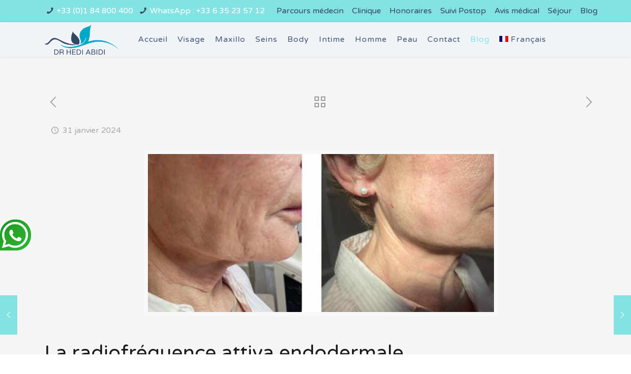

--- FILE ---
content_type: text/html; charset=UTF-8
request_url: https://www.docteur-abidi.com/la-radiofrequence-attiva-endodermale/
body_size: 21837
content:
<!DOCTYPE html>
<html class="no-js" lang="fr-FR" itemscope itemtype="https://schema.org/Article">
    
    <!-- head -->

    <head>

        <!-- meta -->
        <meta charset="UTF-8" />
        <meta name="viewport" content="width=device-width, initial-scale=1, maximum-scale=1" />
        <!-- Global site tag (gtag.js) - Google Analytics -->
<script async src="https://www.googletagmanager.com/gtag/js?id=UA-154648194-1"></script>
<script>
  window.dataLayer = window.dataLayer || [];
  function gtag(){dataLayer.push(arguments);}
  gtag('js', new Date());</script>
        <link rel="shortcut icon" href="https://www.docteur-abidi.com/wp-content/uploads/2021/03/logo.png" />
                <link rel="apple-touch-icon" href="https://www.docteur-abidi.com/wp-content/uploads/2021/03/logo.png" />
        
        <!-- wp_head() -->
        <!-- script | dynamic -->
<script id="mfn-dnmc-config-js">
//<![CDATA[
window.mfn = {mobile_init:1240,nicescroll:40,parallax:"translate3d",responsive:1,retina_js:0};
window.mfn_lightbox = {disable:false,disableMobile:false,title:false,};
window.mfn_sliders = {blog:0,clients:0,offer:0,portfolio:0,shop:0,slider:0,testimonials:0};
//]]>
</script>
<meta name='robots' content='index, follow, max-image-preview:large, max-snippet:-1, max-video-preview:-1' />
<link rel="alternate" hreflang="fr" href="https://www.docteur-abidi.com/la-radiofrequence-attiva-endodermale/" />
<link rel="alternate" hreflang="x-default" href="https://www.docteur-abidi.com/la-radiofrequence-attiva-endodermale/" />

	<!-- This site is optimized with the Yoast SEO plugin v24.5 - https://yoast.com/wordpress/plugins/seo/ -->
	<title>La radiofréquence attiva endodermale</title>
	<meta name="description" content="La radiofréquence Attiva : un véritable tournant de cette technologie réside dans sa capacité à cibler à la fois l&#039;élastine et le collagène." />
	<link rel="canonical" href="https://www.docteur-abidi.com/la-radiofrequence-attiva-endodermale/" />
	<meta property="og:locale" content="fr_FR" />
	<meta property="og:type" content="article" />
	<meta property="og:title" content="La radiofréquence attiva endodermale" />
	<meta property="og:description" content="La radiofréquence Attiva : un véritable tournant de cette technologie réside dans sa capacité à cibler à la fois l&#039;élastine et le collagène." />
	<meta property="og:url" content="https://www.docteur-abidi.com/la-radiofrequence-attiva-endodermale/" />
	<meta property="article:published_time" content="2024-01-31T13:40:54+00:00" />
	<meta property="og:image" content="https://www.docteur-abidi.com/wp-content/uploads/2024/01/radiofrequence-attiva-sous-dermale.jpg" />
	<meta property="og:image:width" content="702" />
	<meta property="og:image:height" content="336" />
	<meta property="og:image:type" content="image/jpeg" />
	<meta name="author" content="Dr H Abidi" />
	<meta name="twitter:label1" content="Écrit par" />
	<meta name="twitter:data1" content="Dr H Abidi" />
	<meta name="twitter:label2" content="Durée de lecture estimée" />
	<meta name="twitter:data2" content="4 minutes" />
	<script type="application/ld+json" class="yoast-schema-graph">{"@context":"https://schema.org","@graph":[{"@type":"WebPage","@id":"https://www.docteur-abidi.com/la-radiofrequence-attiva-endodermale/","url":"https://www.docteur-abidi.com/la-radiofrequence-attiva-endodermale/","name":"La radiofréquence attiva endodermale","isPartOf":{"@id":"https://www.docteur-abidi.com/#website"},"primaryImageOfPage":{"@id":"https://www.docteur-abidi.com/la-radiofrequence-attiva-endodermale/#primaryimage"},"image":{"@id":"https://www.docteur-abidi.com/la-radiofrequence-attiva-endodermale/#primaryimage"},"thumbnailUrl":"https://www.docteur-abidi.com/wp-content/uploads/2024/01/radiofrequence-attiva-sous-dermale.jpg","datePublished":"2024-01-31T13:40:54+00:00","author":{"@id":"https://www.docteur-abidi.com/#/schema/person/1aea09daca87937645d70d600d691707"},"description":"La radiofréquence Attiva : un véritable tournant de cette technologie réside dans sa capacité à cibler à la fois l'élastine et le collagène.","inLanguage":"fr-FR","potentialAction":[{"@type":"ReadAction","target":["https://www.docteur-abidi.com/la-radiofrequence-attiva-endodermale/"]}]},{"@type":"ImageObject","inLanguage":"fr-FR","@id":"https://www.docteur-abidi.com/la-radiofrequence-attiva-endodermale/#primaryimage","url":"https://www.docteur-abidi.com/wp-content/uploads/2024/01/radiofrequence-attiva-sous-dermale.jpg","contentUrl":"https://www.docteur-abidi.com/wp-content/uploads/2024/01/radiofrequence-attiva-sous-dermale.jpg","width":702,"height":336,"caption":"radiofrequence attiva sous dermale"},{"@type":"WebSite","@id":"https://www.docteur-abidi.com/#website","url":"https://www.docteur-abidi.com/","name":"","description":"","potentialAction":[{"@type":"SearchAction","target":{"@type":"EntryPoint","urlTemplate":"https://www.docteur-abidi.com/?s={search_term_string}"},"query-input":{"@type":"PropertyValueSpecification","valueRequired":true,"valueName":"search_term_string"}}],"inLanguage":"fr-FR"},{"@type":"Person","@id":"https://www.docteur-abidi.com/#/schema/person/1aea09daca87937645d70d600d691707","name":"Dr H Abidi"}]}</script>
	<!-- / Yoast SEO plugin. -->


<link rel='dns-prefetch' href='//cdnjs.cloudflare.com' />
<link rel='dns-prefetch' href='//fonts.googleapis.com' />
<link rel="alternate" type="application/rss+xml" title=" &raquo; Flux" href="https://www.docteur-abidi.com/feed/" />
<link rel="alternate" type="application/rss+xml" title=" &raquo; Flux des commentaires" href="https://www.docteur-abidi.com/comments/feed/" />
<style type="text/css" media="all">@font-face{font-family:'Varela Round';font-display:block;font-style:normal;font-weight:400;font-display:swap;src:url(https://fonts.gstatic.com/s/varelaround/v21/w8gdH283Tvk__Lua32TysjIfpcuPLdshZhVB.woff2) format('woff2');unicode-range:U+0307-0308,U+0590-05FF,U+200C-2010,U+20AA,U+25CC,U+FB1D-FB4F}@font-face{font-family:'Varela Round';font-display:block;font-style:normal;font-weight:400;font-display:swap;src:url(https://fonts.gstatic.com/s/varelaround/v21/w8gdH283Tvk__Lua32TysjIfqMuPLdshZhVB.woff2) format('woff2');unicode-range:U+0102-0103,U+0110-0111,U+0128-0129,U+0168-0169,U+01A0-01A1,U+01AF-01B0,U+0300-0301,U+0303-0304,U+0308-0309,U+0323,U+0329,U+1EA0-1EF9,U+20AB}@font-face{font-family:'Varela Round';font-display:block;font-style:normal;font-weight:400;font-display:swap;src:url(https://fonts.gstatic.com/s/varelaround/v21/w8gdH283Tvk__Lua32TysjIfqcuPLdshZhVB.woff2) format('woff2');unicode-range:U+0100-02BA,U+02BD-02C5,U+02C7-02CC,U+02CE-02D7,U+02DD-02FF,U+0304,U+0308,U+0329,U+1D00-1DBF,U+1E00-1E9F,U+1EF2-1EFF,U+2020,U+20A0-20AB,U+20AD-20C0,U+2113,U+2C60-2C7F,U+A720-A7FF}@font-face{font-family:'Varela Round';font-display:block;font-style:normal;font-weight:400;font-display:swap;src:url(https://fonts.gstatic.com/s/varelaround/v21/w8gdH283Tvk__Lua32TysjIfp8uPLdshZg.woff2) format('woff2');unicode-range:U+0000-00FF,U+0131,U+0152-0153,U+02BB-02BC,U+02C6,U+02DA,U+02DC,U+0304,U+0308,U+0329,U+2000-206F,U+20AC,U+2122,U+2191,U+2193,U+2212,U+2215,U+FEFF,U+FFFD}</style>
<style id='classic-theme-styles-inline-css' type='text/css'>
/*! This file is auto-generated */
.wp-block-button__link{color:#fff;background-color:#32373c;border-radius:9999px;box-shadow:none;text-decoration:none;padding:calc(.667em + 2px) calc(1.333em + 2px);font-size:1.125em}.wp-block-file__button{background:#32373c;color:#fff;text-decoration:none}
</style>
<style id='global-styles-inline-css' type='text/css'>
body{--wp--preset--color--black: #000000;--wp--preset--color--cyan-bluish-gray: #abb8c3;--wp--preset--color--white: #ffffff;--wp--preset--color--pale-pink: #f78da7;--wp--preset--color--vivid-red: #cf2e2e;--wp--preset--color--luminous-vivid-orange: #ff6900;--wp--preset--color--luminous-vivid-amber: #fcb900;--wp--preset--color--light-green-cyan: #7bdcb5;--wp--preset--color--vivid-green-cyan: #00d084;--wp--preset--color--pale-cyan-blue: #8ed1fc;--wp--preset--color--vivid-cyan-blue: #0693e3;--wp--preset--color--vivid-purple: #9b51e0;--wp--preset--gradient--vivid-cyan-blue-to-vivid-purple: linear-gradient(135deg,rgba(6,147,227,1) 0%,rgb(155,81,224) 100%);--wp--preset--gradient--light-green-cyan-to-vivid-green-cyan: linear-gradient(135deg,rgb(122,220,180) 0%,rgb(0,208,130) 100%);--wp--preset--gradient--luminous-vivid-amber-to-luminous-vivid-orange: linear-gradient(135deg,rgba(252,185,0,1) 0%,rgba(255,105,0,1) 100%);--wp--preset--gradient--luminous-vivid-orange-to-vivid-red: linear-gradient(135deg,rgba(255,105,0,1) 0%,rgb(207,46,46) 100%);--wp--preset--gradient--very-light-gray-to-cyan-bluish-gray: linear-gradient(135deg,rgb(238,238,238) 0%,rgb(169,184,195) 100%);--wp--preset--gradient--cool-to-warm-spectrum: linear-gradient(135deg,rgb(74,234,220) 0%,rgb(151,120,209) 20%,rgb(207,42,186) 40%,rgb(238,44,130) 60%,rgb(251,105,98) 80%,rgb(254,248,76) 100%);--wp--preset--gradient--blush-light-purple: linear-gradient(135deg,rgb(255,206,236) 0%,rgb(152,150,240) 100%);--wp--preset--gradient--blush-bordeaux: linear-gradient(135deg,rgb(254,205,165) 0%,rgb(254,45,45) 50%,rgb(107,0,62) 100%);--wp--preset--gradient--luminous-dusk: linear-gradient(135deg,rgb(255,203,112) 0%,rgb(199,81,192) 50%,rgb(65,88,208) 100%);--wp--preset--gradient--pale-ocean: linear-gradient(135deg,rgb(255,245,203) 0%,rgb(182,227,212) 50%,rgb(51,167,181) 100%);--wp--preset--gradient--electric-grass: linear-gradient(135deg,rgb(202,248,128) 0%,rgb(113,206,126) 100%);--wp--preset--gradient--midnight: linear-gradient(135deg,rgb(2,3,129) 0%,rgb(40,116,252) 100%);--wp--preset--font-size--small: 13px;--wp--preset--font-size--medium: 20px;--wp--preset--font-size--large: 36px;--wp--preset--font-size--x-large: 42px;--wp--preset--spacing--20: 0.44rem;--wp--preset--spacing--30: 0.67rem;--wp--preset--spacing--40: 1rem;--wp--preset--spacing--50: 1.5rem;--wp--preset--spacing--60: 2.25rem;--wp--preset--spacing--70: 3.38rem;--wp--preset--spacing--80: 5.06rem;--wp--preset--shadow--natural: 6px 6px 9px rgba(0, 0, 0, 0.2);--wp--preset--shadow--deep: 12px 12px 50px rgba(0, 0, 0, 0.4);--wp--preset--shadow--sharp: 6px 6px 0px rgba(0, 0, 0, 0.2);--wp--preset--shadow--outlined: 6px 6px 0px -3px rgba(255, 255, 255, 1), 6px 6px rgba(0, 0, 0, 1);--wp--preset--shadow--crisp: 6px 6px 0px rgba(0, 0, 0, 1);}:where(.is-layout-flex){gap: 0.5em;}:where(.is-layout-grid){gap: 0.5em;}body .is-layout-flex{display: flex;}body .is-layout-flex{flex-wrap: wrap;align-items: center;}body .is-layout-flex > *{margin: 0;}body .is-layout-grid{display: grid;}body .is-layout-grid > *{margin: 0;}:where(.wp-block-columns.is-layout-flex){gap: 2em;}:where(.wp-block-columns.is-layout-grid){gap: 2em;}:where(.wp-block-post-template.is-layout-flex){gap: 1.25em;}:where(.wp-block-post-template.is-layout-grid){gap: 1.25em;}.has-black-color{color: var(--wp--preset--color--black) !important;}.has-cyan-bluish-gray-color{color: var(--wp--preset--color--cyan-bluish-gray) !important;}.has-white-color{color: var(--wp--preset--color--white) !important;}.has-pale-pink-color{color: var(--wp--preset--color--pale-pink) !important;}.has-vivid-red-color{color: var(--wp--preset--color--vivid-red) !important;}.has-luminous-vivid-orange-color{color: var(--wp--preset--color--luminous-vivid-orange) !important;}.has-luminous-vivid-amber-color{color: var(--wp--preset--color--luminous-vivid-amber) !important;}.has-light-green-cyan-color{color: var(--wp--preset--color--light-green-cyan) !important;}.has-vivid-green-cyan-color{color: var(--wp--preset--color--vivid-green-cyan) !important;}.has-pale-cyan-blue-color{color: var(--wp--preset--color--pale-cyan-blue) !important;}.has-vivid-cyan-blue-color{color: var(--wp--preset--color--vivid-cyan-blue) !important;}.has-vivid-purple-color{color: var(--wp--preset--color--vivid-purple) !important;}.has-black-background-color{background-color: var(--wp--preset--color--black) !important;}.has-cyan-bluish-gray-background-color{background-color: var(--wp--preset--color--cyan-bluish-gray) !important;}.has-white-background-color{background-color: var(--wp--preset--color--white) !important;}.has-pale-pink-background-color{background-color: var(--wp--preset--color--pale-pink) !important;}.has-vivid-red-background-color{background-color: var(--wp--preset--color--vivid-red) !important;}.has-luminous-vivid-orange-background-color{background-color: var(--wp--preset--color--luminous-vivid-orange) !important;}.has-luminous-vivid-amber-background-color{background-color: var(--wp--preset--color--luminous-vivid-amber) !important;}.has-light-green-cyan-background-color{background-color: var(--wp--preset--color--light-green-cyan) !important;}.has-vivid-green-cyan-background-color{background-color: var(--wp--preset--color--vivid-green-cyan) !important;}.has-pale-cyan-blue-background-color{background-color: var(--wp--preset--color--pale-cyan-blue) !important;}.has-vivid-cyan-blue-background-color{background-color: var(--wp--preset--color--vivid-cyan-blue) !important;}.has-vivid-purple-background-color{background-color: var(--wp--preset--color--vivid-purple) !important;}.has-black-border-color{border-color: var(--wp--preset--color--black) !important;}.has-cyan-bluish-gray-border-color{border-color: var(--wp--preset--color--cyan-bluish-gray) !important;}.has-white-border-color{border-color: var(--wp--preset--color--white) !important;}.has-pale-pink-border-color{border-color: var(--wp--preset--color--pale-pink) !important;}.has-vivid-red-border-color{border-color: var(--wp--preset--color--vivid-red) !important;}.has-luminous-vivid-orange-border-color{border-color: var(--wp--preset--color--luminous-vivid-orange) !important;}.has-luminous-vivid-amber-border-color{border-color: var(--wp--preset--color--luminous-vivid-amber) !important;}.has-light-green-cyan-border-color{border-color: var(--wp--preset--color--light-green-cyan) !important;}.has-vivid-green-cyan-border-color{border-color: var(--wp--preset--color--vivid-green-cyan) !important;}.has-pale-cyan-blue-border-color{border-color: var(--wp--preset--color--pale-cyan-blue) !important;}.has-vivid-cyan-blue-border-color{border-color: var(--wp--preset--color--vivid-cyan-blue) !important;}.has-vivid-purple-border-color{border-color: var(--wp--preset--color--vivid-purple) !important;}.has-vivid-cyan-blue-to-vivid-purple-gradient-background{background: var(--wp--preset--gradient--vivid-cyan-blue-to-vivid-purple) !important;}.has-light-green-cyan-to-vivid-green-cyan-gradient-background{background: var(--wp--preset--gradient--light-green-cyan-to-vivid-green-cyan) !important;}.has-luminous-vivid-amber-to-luminous-vivid-orange-gradient-background{background: var(--wp--preset--gradient--luminous-vivid-amber-to-luminous-vivid-orange) !important;}.has-luminous-vivid-orange-to-vivid-red-gradient-background{background: var(--wp--preset--gradient--luminous-vivid-orange-to-vivid-red) !important;}.has-very-light-gray-to-cyan-bluish-gray-gradient-background{background: var(--wp--preset--gradient--very-light-gray-to-cyan-bluish-gray) !important;}.has-cool-to-warm-spectrum-gradient-background{background: var(--wp--preset--gradient--cool-to-warm-spectrum) !important;}.has-blush-light-purple-gradient-background{background: var(--wp--preset--gradient--blush-light-purple) !important;}.has-blush-bordeaux-gradient-background{background: var(--wp--preset--gradient--blush-bordeaux) !important;}.has-luminous-dusk-gradient-background{background: var(--wp--preset--gradient--luminous-dusk) !important;}.has-pale-ocean-gradient-background{background: var(--wp--preset--gradient--pale-ocean) !important;}.has-electric-grass-gradient-background{background: var(--wp--preset--gradient--electric-grass) !important;}.has-midnight-gradient-background{background: var(--wp--preset--gradient--midnight) !important;}.has-small-font-size{font-size: var(--wp--preset--font-size--small) !important;}.has-medium-font-size{font-size: var(--wp--preset--font-size--medium) !important;}.has-large-font-size{font-size: var(--wp--preset--font-size--large) !important;}.has-x-large-font-size{font-size: var(--wp--preset--font-size--x-large) !important;}
.wp-block-navigation a:where(:not(.wp-element-button)){color: inherit;}
:where(.wp-block-post-template.is-layout-flex){gap: 1.25em;}:where(.wp-block-post-template.is-layout-grid){gap: 1.25em;}
:where(.wp-block-columns.is-layout-flex){gap: 2em;}:where(.wp-block-columns.is-layout-grid){gap: 2em;}
.wp-block-pullquote{font-size: 1.5em;line-height: 1.6;}
</style>
<link rel='stylesheet' id='wpml-menu-item-0-css' href='https://www.docteur-abidi.com/wp-content/plugins/sitepress-multilingual-cms/templates/language-switchers/menu-item/style.min.css' type='text/css' media='all' />
<style id='wpml-menu-item-0-inline-css' type='text/css'>
.wpml-ls-display{display:inline!important;}
</style>
<style class="optimize_css_2" type="text/css" media="all">#menu-wrap{width:100%;height:30px;position:relative;z-index:100}#menu-wrap ul{padding:0;margin:0;list-style-type:none}#menu-wrap ul li{float:left;position:relative}#menu-wrap ul a,#menu-wrap ul a:visited{display:block;line-height:30px;padding-left:10px;padding-right:20px}#menu-wrap ul ul{visibility:hidden;position:absolute;height:0;top:30px;left:0;width:149px}#menu-wrap ul ul li{width:100%}#menu-wrap ul ul a,#menu-wrap ul ul a:visited{border:0;height:auto;line-height:15px;padding:5px 10px;width:150px}#menu-wrap ul li:hover ul,#menu-wrap ul a:hover ul{visibility:visible}#menu-wrap li,#menu-wrap a,#menu-wrap div{padding:0;margin:0}#menu-wrap li.section{line-height:25px;padding-left:10px;padding-right:11px}#menu-wrap li.selected_page{line-height:20px}#menu-wrap li.selected_subpage{line-height:25px;padding-left:10px;padding-right:11px}#menu-wrap li.selected_subpage a,#menu-wrap li.selected_subpage a:visited{padding-right:0;padding-left:0}#menu-wrap table{position:absolute;top:0;left:0;border-collapse:collapse}* html #menu-wrap{width:100%;w\idth:100%}* html #menu-wrap a,* html #menu-wrap a:visited{width:10px;w\idth:10px;padding-right:20px;white-space:nowrap}* html #menu-wrap ul ul{top:30px;t\op:30px}* html #menu-wrap ul ul a,* html #menu-wrap ul ul a:visited{width:150px;w\idth:128px}.cms-nav-clearit{clear:both;height:0;line-height:0;font-size:0}.cms-nav-sub-section{font-weight:700;font-size:110%;list-style-type:none}ul li.cms-nav-sub-section:before{content:''!important}.cms-nav-sidebar ul,.cms-nav-sidebar li,.cms-nav-sidebar a{list-style:none;padding:0;margin:0}.cms-nav-sidebar ul ul,.cms-nav-sidebar ul li,.cms-nav-sidebar ul a,.cms-nav-sidebar li ul,.cms-nav-sidebar li li,.cms-nav-sidebar li a,.cms-nav-sidebar a ul,.cms-nav-sidebar a li,.cms-nav-sidebar a a{padding:0;margin:0}.cms-nav-sidebar ul li,.cms-nav-sidebar li li,.cms-nav-sidebar a li{position:relative;margin:4px 8px 2px 8px}</style>
<style class="optimize_css_2" type="text/css" media="all">#menu-wrap{background-color:#eee}#menu-wrap ul{background-color:#5798d0}#menu-wrap ul a,#menu-wrap ul a:visited{text-decoration:none;color:#000;border-right:1px solid #fff}#menu-wrap ul li:hover a,#menu-wrap ul a:focus,#menu-wrap ul a:active{background-color:#5798D0;color:#000}#menu-wrap ul ul a,#menu-wrap ul ul a:visited{color:#000}#menu-wrap ul ul a:hover{background:#B3D9FF}#menu-wrap ul ul :hover>a{background:#B3D9FF}#menu-wrap ul ul li a.selected{background-color:#D0D8F0;color:#004D99}#menu-wrap a:hover,#menu-wrap ul ul a:hover{color:#000;background:#5798d0}#menu-wrap :hover>a,#menu-wrap ul ul :hover>a{color:#000;background:#B3D9FF}#menu-wrap a.trigger,#menu-wrap a.trigger:hover,#menu-wrap a.trigger:visited{background-image:url(https://www.docteur-abidi.com/wp-content/plugins/wpml-cms-nav/res/css/../img/cms-nav-dark-s.gif);background-repeat:no-repeat;background-position:right center}#menu-wrap li.section{color:#fff;background-color:#4283b7;font-weight:700}#menu-wrap li.selected_page{color:#004D99;background-color:#5798d0}#menu-wrap li.selected_subpage{color:#004D99;background-color:#B3D9FF}#menu-wrap li.selected_subpage a,#menu-wrap li.selected_subpage a:visited{background-color:#B3D9FF}</style>
<link rel='stylesheet' id='carousel-css-css' href='https://cdnjs.cloudflare.com/ajax/libs/OwlCarousel2/2.3.4/assets/owl.carousel.min.css' type='text/css' media='all' />
<style class="optimize_css_2" type="text/css" media="all">.ui-helper-hidden{display:none}.ui-helper-hidden-accessible{position:absolute!important;clip:rect(1px,1px,1px,1px)}.ui-helper-reset{border:0;outline:0;line-height:1.3;text-decoration:none;font-size:100%;list-style:none;margin:0;padding:0}.ui-helper-clearfix:before,.ui-helper-clearfix:after{content:"";display:table}.ui-helper-clearfix:after{clear:both}.ui-helper-clearfix{zoom:1}.ui-helper-zfix{width:100%;height:100%;top:0;left:0;position:absolute;opacity:0;filter:Alpha(Opacity=0)}.ui-state-disabled{cursor:default!important}.ui-icon{display:block;text-indent:-99999px;overflow:hidden;background-repeat:no-repeat;width:16px;height:16px;background-image:url(https://www.docteur-abidi.com/wp-content/themes/touchlink/assets/ui/images/ui-icons_222222_256x240.png)}.ui-widget-overlay{position:absolute;top:0;left:0;width:100%;height:100%;background:#aaa url(https://www.docteur-abidi.com/wp-content/themes/touchlink/assets/ui/images/ui-bg_flat_0_aaaaaa_40x100.png) 50% 50% repeat-x;opacity:.3;filter:Alpha(Opacity=30)}.ui-accordion{width:100%}.ui-accordion .ui-accordion-header{cursor:pointer;position:relative;margin-top:1px;zoom:1;border-style:solid;border-width:1px}.ui-accordion .ui-accordion-li-fix{display:inline}.ui-accordion .ui-accordion-header-active{border-bottom:0!important}.ui-accordion .ui-accordion-header a{display:block;font-size:13px;padding:.5em .5em .5em .7em}.ui-accordion-icons .ui-accordion-header a{padding-left:30px}.ui-accordion .ui-accordion-header .ui-icon{position:absolute;left:.5em;top:50%;margin-top:-8px}.ui-accordion .ui-accordion-content{border-top:0;margin-top:-2px;position:relative;top:1px;margin-bottom:2px;overflow:auto;display:none;zoom:1;-webkit-border-radius:0 0 6px 4px;border-radius:0 0 6px 4px;border-style:solid;border-width:1px;padding:1em 2.2em}.ui-accordion .ui-accordion-content-active{display:block;background:none}.ui-accordion .ui-state-active{background:none!important;font-weight:700;-webkit-box-shadow:inset 0 0 0 0 #fff0;box-shadow:inset 0 0 0 0 #fff0;border-bottom:0}.ui-accordion .ui-icon{display:block}.ui-accordion .ui-state-default{background:url(https://www.docteur-abidi.com/wp-content/themes/touchlink/assets/ui/images/bg_widget_header.png) no-repeat 0 0}.ui-accordion .ui-state-hover{background:url(https://www.docteur-abidi.com/wp-content/themes/touchlink/assets/ui/images/bg_widget_header_active.png) no-repeat 0 0}.ui-tabs{position:relative;overflow:hidden;zoom:1;margin-bottom:15px;background:none!important;-webkit-border-radius:5px!important;border-radius:5px!important;border-style:solid;border-width:1px}.ui-tabs .ui-tabs-nav{display:block;background-image:url(https://www.docteur-abidi.com/wp-content/themes/touchlink/assets/ui/../../images/bg_panel.png);background-repeat:repeat-x;background-position:left top;border-style:solid;border-width:0 0 1px;margin:0;padding:0}.ui-tabs .ui-tabs-nav li{list-style:none;float:left;position:relative;white-space:nowrap;border-style:solid;border-width:0 1px 0 0;margin:0;padding:0}.ui-tabs .ui-tabs-nav li a{text-decoration:none;display:block;font-size:13px;font-weight:700;padding:14px 30px!important}.ui-tabs .ui-tabs-nav li a i{margin-right:4px}.ui-tabs .ui-tabs-nav li.ui-tabs-selected:after,.ui-tabs .ui-tabs-nav li.ui-state-active:after{content:"";display:block;height:5px;width:100%;position:absolute;left:0;bottom:-5px;z-index:1}.ui-tabs .ui-tabs-nav li.ui-tabs-selected a,.ui-tabs .ui-tabs-nav li.ui-state-disabled a,.ui-tabs .ui-tabs-nav li.ui-state-processing a,.ui-tabs .ui-tabs-nav li.ui-state-active a{cursor:text}.ui-tabs .ui-tabs-nav li.ui-tabs-selected a:after,.ui-tabs .ui-tabs-nav li.ui-state-disabled a:after,.ui-tabs .ui-tabs-nav li.ui-state-processing a:after,.ui-tabs .ui-tabs-nav li.ui-state-active a:after{content:"";display:block;height:1px;width:80%;position:absolute;left:50%;margin-left:-40%;bottom:-1px;z-index:2}.ui-tabs .ui-tabs-nav li a,.ui-tabs.ui-tabs-collapsible .ui-tabs-nav li.ui-tabs-selected a{cursor:pointer}.ui-tabs .ui-tabs-panel{display:block;-webkit-box-sizing:border-box;-moz-box-sizing:border-box;box-sizing:border-box;background-image:url(https://www.docteur-abidi.com/wp-content/themes/touchlink/assets/ui/../../images/box_shadow.png);background-repeat:repeat-x;background-position:left top;border-width:0;padding:15px 20px 20px;margin:0;overflow:hidden}.wpb_content_element.wpb_tabs .wpb_tour_tabs_wrapper .wpb_tab.ui-tabs-panel{background-color:#fff}.ui-tabs .ui-tabs-panel p:last-child{margin-bottom:0}.ui-tabs .ui-tabs-hide{display:none!important}.ui-widget .ui-widget{font-size:1em}.ui-widget-content{background:#fff url(https://www.docteur-abidi.com/wp-content/themes/touchlink/assets/ui/images/ui-bg_flat_75_ffffff_40x100.png) 50% 50% repeat-x;border-style:solid;border-width:1px}.ui-widget-header{font-weight:700;border-style:solid;border-width:1px}.ui-widget :active{outline:none}.ui-state-highlight,.ui-widget-content .ui-state-highlight,.ui-widget-header .ui-state-highlight{border:1px solid #fcefa1;background:#fbf9ee url(https://www.docteur-abidi.com/wp-content/themes/touchlink/assets/ui/images/ui-bg_glass_55_fbf9ee_1x400.png) 50% 50% repeat-x;color:#363636}.ui-state-highlight a,.ui-widget-content .ui-state-highlight a,.ui-widget-header .ui-state-highlight a{color:#363636}.ui-state-error,.ui-widget-content .ui-state-error,.ui-widget-header .ui-state-error{border:1px solid #cd0a0a;background:#fef1ec url(https://www.docteur-abidi.com/wp-content/themes/touchlink/assets/ui/images/ui-bg_glass_95_fef1ec_1x400.png) 50% 50% repeat-x;color:#cd0a0a}.ui-priority-primary,.ui-widget-content .ui-priority-primary,.ui-widget-header .ui-priority-primary{font-weight:700}.ui-priority-secondary,.ui-widget-content .ui-priority-secondary,.ui-widget-header .ui-priority-secondary{opacity:.7;filter:Alpha(Opacity=70);font-weight:400}.ui-state-disabled,.ui-widget-content .ui-state-disabled,.ui-widget-header .ui-state-disabled{opacity:.35;filter:Alpha(Opacity=35);background-image:none}.ui-state-default .ui-icon{background-image:url(https://www.docteur-abidi.com/wp-content/themes/touchlink/assets/ui/images/ui-icons_888888_256x240.png)}.ui-state-highlight .ui-icon{background-image:url(https://www.docteur-abidi.com/wp-content/themes/touchlink/assets/ui/images/ui-icons_2e83ff_256x240.png)}.ui-state-error .ui-icon,.ui-state-error-text .ui-icon{background-image:url(https://www.docteur-abidi.com/wp-content/themes/touchlink/assets/ui/images/ui-icons_cd0a0a_256x240.png)}.ui-icon-carat-1-n{background-position:0 0}.ui-icon-carat-1-ne{background-position:-16px 0}.ui-icon-carat-1-e{background-position:-32px 0}.ui-icon-carat-1-se{background-position:-48px 0}.ui-icon-carat-1-s{background-position:-64px 0}.ui-icon-carat-1-sw{background-position:-80px 0}.ui-icon-carat-1-w{background-position:-96px 0}.ui-icon-carat-1-nw{background-position:-112px 0}.ui-icon-carat-2-n-s{background-position:-128px 0}.ui-icon-carat-2-e-w{background-position:-144px 0}.ui-icon-triangle-1-n{background-position:0 -16px}.ui-icon-triangle-1-ne{background-position:-16px -16px}.ui-icon-triangle-1-e{background-position:-32px -16px}.ui-icon-triangle-1-se{background-position:-48px -16px}.ui-icon-triangle-1-s{background-position:-64px -16px}.ui-icon-triangle-1-sw{background-position:-80px -16px}.ui-icon-triangle-1-w{background-position:-96px -16px}.ui-icon-triangle-1-nw{background-position:-112px -16px}.ui-icon-triangle-2-n-s{background-position:-128px -16px}.ui-icon-triangle-2-e-w{background-position:-144px -16px}.ui-icon-arrow-1-n{background-position:0 -32px}.ui-icon-arrow-1-ne{background-position:-16px -32px}.ui-icon-arrow-1-e{background-position:-32px -32px}.ui-icon-arrow-1-se{background-position:-48px -32px}.ui-icon-arrow-1-s{background-position:-64px -32px}.ui-icon-arrow-1-sw{background-position:-80px -32px}.ui-icon-arrow-1-w{background-position:-96px -32px}.ui-icon-arrow-1-nw{background-position:-112px -32px}.ui-icon-arrow-2-n-s{background-position:-128px -32px}.ui-icon-arrow-2-ne-sw{background-position:-144px -32px}.ui-icon-arrow-2-e-w{background-position:-160px -32px}.ui-icon-arrow-2-se-nw{background-position:-176px -32px}.ui-icon-arrowstop-1-n{background-position:-192px -32px}.ui-icon-arrowstop-1-e{background-position:-208px -32px}.ui-icon-arrowstop-1-s{background-position:-224px -32px}.ui-icon-arrowstop-1-w{background-position:-240px -32px}.ui-icon-arrowthick-1-n{background-position:0 -48px}.ui-icon-arrowthick-1-ne{background-position:-16px -48px}.ui-icon-arrowthick-1-e{background-position:-32px -48px}.ui-icon-arrowthick-1-se{background-position:-48px -48px}.ui-icon-arrowthick-1-s{background-position:-64px -48px}.ui-icon-arrowthick-1-sw{background-position:-80px -48px}.ui-icon-arrowthick-1-w{background-position:-96px -48px}.ui-icon-arrowthick-1-nw{background-position:-112px -48px}.ui-icon-arrowthick-2-n-s{background-position:-128px -48px}.ui-icon-arrowthick-2-ne-sw{background-position:-144px -48px}.ui-icon-arrowthick-2-e-w{background-position:-160px -48px}.ui-icon-arrowthick-2-se-nw{background-position:-176px -48px}.ui-icon-arrowthickstop-1-n{background-position:-192px -48px}.ui-icon-arrowthickstop-1-e{background-position:-208px -48px}.ui-icon-arrowthickstop-1-s{background-position:-224px -48px}.ui-icon-arrowthickstop-1-w{background-position:-240px -48px}.ui-icon-arrowreturnthick-1-w{background-position:0 -64px}.ui-icon-arrowreturnthick-1-n{background-position:-16px -64px}.ui-icon-arrowreturnthick-1-e{background-position:-32px -64px}.ui-icon-arrowreturnthick-1-s{background-position:-48px -64px}.ui-icon-arrowreturn-1-w{background-position:-64px -64px}.ui-icon-arrowreturn-1-n{background-position:-80px -64px}.ui-icon-arrowreturn-1-e{background-position:-96px -64px}.ui-icon-arrowreturn-1-s{background-position:-112px -64px}.ui-icon-arrowrefresh-1-w{background-position:-128px -64px}.ui-icon-arrowrefresh-1-n{background-position:-144px -64px}.ui-icon-arrowrefresh-1-e{background-position:-160px -64px}.ui-icon-arrowrefresh-1-s{background-position:-176px -64px}.ui-icon-arrow-4{background-position:0 -80px}.ui-icon-arrow-4-diag{background-position:-16px -80px}.ui-icon-extlink{background-position:-32px -80px}.ui-icon-newwin{background-position:-48px -80px}.ui-icon-refresh{background-position:-64px -80px}.ui-icon-shuffle{background-position:-80px -80px}.ui-icon-transfer-e-w{background-position:-96px -80px}.ui-icon-transferthick-e-w{background-position:-112px -80px}.ui-icon-folder-collapsed{background-position:0 -96px}.ui-icon-folder-open{background-position:-16px -96px}.ui-icon-document{background-position:-32px -96px}.ui-icon-document-b{background-position:-48px -96px}.ui-icon-note{background-position:-64px -96px}.ui-icon-mail-closed{background-position:-80px -96px}.ui-icon-mail-open{background-position:-96px -96px}.ui-icon-suitcase{background-position:-112px -96px}.ui-icon-comment{background-position:-128px -96px}.ui-icon-person{background-position:-144px -96px}.ui-icon-print{background-position:-160px -96px}.ui-icon-trash{background-position:-176px -96px}.ui-icon-locked{background-position:-192px -96px}.ui-icon-unlocked{background-position:-208px -96px}.ui-icon-bookmark{background-position:-224px -96px}.ui-icon-tag{background-position:-240px -96px}.ui-icon-home{background-position:0 -112px}.ui-icon-flag{background-position:-16px -112px}.ui-icon-calendar{background-position:-32px -112px}.ui-icon-cart{background-position:-48px -112px}.ui-icon-pencil{background-position:-64px -112px}.ui-icon-clock{background-position:-80px -112px}.ui-icon-disk{background-position:-96px -112px}.ui-icon-calculator{background-position:-112px -112px}.ui-icon-zoomin{background-position:-128px -112px}.ui-icon-zoomout{background-position:-144px -112px}.ui-icon-search{background-position:-160px -112px}.ui-icon-wrench{background-position:-176px -112px}.ui-icon-gear{background-position:-192px -112px}.ui-icon-heart{background-position:-208px -112px}.ui-icon-star{background-position:-224px -112px}.ui-icon-link{background-position:-240px -112px}.ui-icon-cancel{background-position:0 -128px}.ui-icon-plus{background-position:-16px -128px}.ui-icon-plusthick{background-position:-32px -128px}.ui-icon-minus{background-position:-48px -128px}.ui-icon-minusthick{background-position:-64px -128px}.ui-icon-close{background-position:-80px -128px}.ui-icon-closethick{background-position:-96px -128px}.ui-icon-key{background-position:-112px -128px}.ui-icon-lightbulb{background-position:-128px -128px}.ui-icon-scissors{background-position:-144px -128px}.ui-icon-clipboard{background-position:-160px -128px}.ui-icon-copy{background-position:-176px -128px}.ui-icon-contact{background-position:-192px -128px}.ui-icon-image{background-position:-208px -128px}.ui-icon-video{background-position:-224px -128px}.ui-icon-script{background-position:-240px -128px}.ui-icon-alert{background-position:0 -144px}.ui-icon-info{background-position:-16px -144px}.ui-icon-notice{background-position:-32px -144px}.ui-icon-help{background-position:-48px -144px}.ui-icon-check{background-position:-64px -144px}.ui-icon-bullet{background-position:-80px -144px}.ui-icon-radio-off{background-position:-96px -144px}.ui-icon-radio-on{background-position:-112px -144px}.ui-icon-pin-w{background-position:-128px -144px}.ui-icon-pin-s{background-position:-144px -144px}.ui-icon-play{background-position:0 -160px}.ui-icon-pause{background-position:-16px -160px}.ui-icon-seek-next{background-position:-32px -160px}.ui-icon-seek-prev{background-position:-48px -160px}.ui-icon-seek-end{background-position:-64px -160px}.ui-icon-stop{background-position:-96px -160px}.ui-icon-eject{background-position:-112px -160px}.ui-icon-volume-off{background-position:-128px -160px}.ui-icon-volume-on{background-position:-144px -160px}.ui-icon-power{background-position:0 -176px}.ui-icon-signal-diag{background-position:-16px -176px}.ui-icon-signal{background-position:-32px -176px}.ui-icon-battery-0{background-position:-48px -176px}.ui-icon-battery-1{background-position:-64px -176px}.ui-icon-battery-2{background-position:-80px -176px}.ui-icon-battery-3{background-position:-96px -176px}.ui-icon-circle-plus{background-position:0 -192px}.ui-icon-circle-minus{background-position:-16px -192px}.ui-icon-circle-close{background-position:-32px -192px}.ui-icon-circle-triangle-e{background-position:-48px -192px}.ui-icon-circle-triangle-s{background-position:-64px -192px}.ui-icon-circle-triangle-w{background-position:-80px -192px}.ui-icon-circle-triangle-n{background-position:-96px -192px}.ui-icon-circle-arrow-e{background-position:-112px -192px}.ui-icon-circle-arrow-s{background-position:-128px -192px}.ui-icon-circle-arrow-w{background-position:-144px -192px}.ui-icon-circle-arrow-n{background-position:-160px -192px}.ui-icon-circle-zoomin{background-position:-176px -192px}.ui-icon-circle-zoomout{background-position:-192px -192px}.ui-icon-circle-check{background-position:-208px -192px}.ui-icon-circlesmall-plus{background-position:0 -208px}.ui-icon-circlesmall-minus{background-position:-16px -208px}.ui-icon-circlesmall-close{background-position:-32px -208px}.ui-icon-squaresmall-plus{background-position:-48px -208px}.ui-icon-squaresmall-minus{background-position:-64px -208px}.ui-icon-squaresmall-close{background-position:-80px -208px}.ui-icon-grip-dotted-vertical{background-position:0 -224px}.ui-icon-grip-dotted-horizontal{background-position:-16px -224px}.ui-icon-grip-solid-vertical{background-position:-32px -224px}.ui-icon-grip-solid-horizontal{background-position:-48px -224px}.ui-icon-gripsmall-diagonal-se{background-position:-64px -224px}.ui-icon-grip-diagonal-se{background-position:-80px -224px}.ui-corner-all,.ui-corner-top,.ui-corner-left,.ui-corner-tl{-moz-border-radius-topleft:0;-webkit-border-top-left-radius:0;-khtml-border-top-left-radius:0;border-top-left-radius:0}.ui-corner-all,.ui-corner-top,.ui-corner-right,.ui-corner-tr{-moz-border-radius-topright:0;-webkit-border-top-right-radius:0;-khtml-border-top-right-radius:0;border-top-right-radius:0}.ui-corner-all,.ui-corner-bottom,.ui-corner-left,.ui-corner-bl{-moz-border-radius-bottomleft:0;-webkit-border-bottom-left-radius:0;-khtml-border-bottom-left-radius:0;border-bottom-left-radius:0}.ui-corner-all,.ui-corner-bottom,.ui-corner-right,.ui-corner-br{-moz-border-radius-bottomright:0;-webkit-border-bottom-right-radius:0;-khtml-border-bottom-right-radius:0;border-bottom-right-radius:0}.ui-accordion-header.ui-corner-all{-moz-border-radius-bottomleft:4px;-webkit-border-bottom-left-radius:4px;-khtml-border-bottom-left-radius:4px;border-bottom-left-radius:4px}.ui-tabs .ui-corner-top{-moz-border-radius-topright:0;-webkit-border-top-right-radius:0;-khtml-border-top-right-radius:0;border-top-right-radius:0;-moz-border-radius-topleft:0;-webkit-border-top-left-radius:0;-khtml-border-top-left-radius:0;border-top-left-radius:0}.ui-widget-shadow{background:#aaa url(https://www.docteur-abidi.com/wp-content/themes/touchlink/assets/ui/images/ui-bg_flat_0_aaaaaa_40x100.png) 50% 50% repeat-x;opacity:.3;filter:Alpha(Opacity=30);-moz-border-radius:8px;-khtml-border-radius:8px;-webkit-border-radius:8px;border-radius:8px;margin:-8px 0 0 -8px;padding:8px}.ui-state-default,.ui-widget-content .ui-state-default,.ui-widget-header .ui-state-default,.ui-state-hover,.ui-widget-content .ui-state-hover,.ui-widget-header .ui-state-hover,.ui-state-focus,.ui-widget-content .ui-state-focus,.ui-widget-header .ui-state-focus,.ui-state-active,.ui-widget-content .ui-state-active,.ui-widget-header .ui-state-active{font-weight:400}.ui-state-default a,.ui-state-default a:link,.ui-state-default a:visited,.ui-state-hover a,.ui-state-hover a:hover,.ui-state-active a,.ui-state-active a:link,.ui-state-active a:visited{text-decoration:none}.ui-state-error a,.ui-widget-content .ui-state-error a,.ui-widget-header .ui-state-error a,.ui-state-error-text,.ui-widget-content .ui-state-error-text,.ui-widget-header .ui-state-error-text{color:#cd0a0a}.ui-widget-content .ui-icon,.ui-widget-header .ui-icon{background-image:url(https://www.docteur-abidi.com/wp-content/themes/touchlink/assets/ui/images/ui-icons_222222_256x240.png)}.ui-state-hover .ui-icon,.ui-state-focus .ui-icon,.ui-state-active .ui-icon{background-image:url(https://www.docteur-abidi.com/wp-content/themes/touchlink/assets/ui/images/ui-icons_454545_256x240.png)}.ui-icon-seek-start,.ui-icon-seek-first{background-position:-80px -160px}.wpb_tour .wpb_tabs_nav a{width:auto!important}.tabs_centered.ui-tabs .ui-tabs-nav{text-align:center}.tabs_centered.ui-tabs .ui-tabs-nav li{display:inline-block;float:none}.tabs_centered.ui-tabs .ui-tabs-nav li:first-child{border-left-width:1px}@media only screen and (min-width:767px){.tabs_vertical.ui-tabs{-webkit-border-radius:0!important;border-radius:0!important}.tabs_vertical.ui-widget-content{border:0}.tabs_vertical.ui-tabs .ui-tabs-nav{width:30%;float:left;background:none;-webkit-border-radius:5px 0 0 5px!important;border-radius:5px 0 0 5px!important;border-width:1px 0 1px 1px}.tabs_vertical.ui-tabs .ui-tabs-panel{width:69.7%;float:left;min-height:120px;-webkit-border-radius:0 5px 5px 5px!important;border-radius:0 5px 5px 5px!important;background-image:none;border:1px solid rgb(0 0 0 / .08)!important}.tabs_vertical.ui-tabs .ui-tabs-nav li{float:none;width:100%;white-space:normal;border-width:0 0 1px}.tabs_vertical.ui-tabs .ui-tabs-nav li:first-child a{-webkit-border-radius:5px 0 0 0!important;border-radius:5px 0 0 0!important}.tabs_vertical.ui-tabs .ui-tabs-nav li:last-child{border-bottom:0!important}.tabs_vertical.ui-tabs .ui-tabs-nav li a{float:none;line-height:18px;height:auto;padding-left:20px;padding-right:20px;background-image:url(https://www.docteur-abidi.com/wp-content/themes/touchlink/assets/ui/../../images/bg_panel.png);background-repeat:repeat-x;background-position:left top}.tabs_vertical.ui-tabs .ui-tabs-nav li.ui-tabs-selected a,.tabs_vertical.ui-tabs .ui-tabs-nav li.ui-state-active a{background-image:none}.tabs_vertical.ui-tabs .ui-tabs-nav li.ui-tabs-selected a:after,.tabs_vertical.ui-tabs .ui-tabs-nav li.ui-state-disabled a:after,.tabs_vertical.ui-tabs .ui-tabs-nav li.ui-state-processing a:after,.tabs_vertical.ui-tabs .ui-tabs-nav li.ui-state-active a:after{display:none}.tabs_vertical.ui-tabs .ui-tabs-nav li.ui-tabs-selected:after,.tabs_vertical.ui-tabs .ui-tabs-nav li.ui-state-active:after{content:"";display:block;height:100%;width:1px;position:absolute;left:auto;right:-1px;top:0;z-index:1}}</style>
<style class="optimize_css_2" type="text/css" media="all">div.jp-audio,div.jp-audio-stream,div.jp-video{background-color:#EEE;color:#666;font-family:Verdana,Arial,sans-serif;font-size:1.25em;line-height:1.6;position:relative}div.jp-video-full{height:270px;position:static!important;width:100%}div.jp-video-full div.jp-jplayer,div.jp-jplayer>video{height:100%!important}div.jp-video-full div div{z-index:1000}div.jp-video-full div.jp-jplayer{left:0;overflow:hidden;position:fixed!important;top:0}div.jp-video-full div.jp-gui{height:100%;left:0;position:fixed!important;top:0;width:100%;z-index:1001}div.jp-video-full div.jp-interface{bottom:0;left:0;position:absolute!important}div.jp-interface{-moz-box-sizing:border-box;bottom:0;position:absolute;width:100%;height:45px}div.jp-controls-holder{clear:both;height:0;overflow:hidden;top:-8px;width:440px;margin:0 auto}div.jp-interface ul.jp-controls{list-style-type:none;overflow:hidden;margin:0;padding:0}div.jp-audio ul.jp-controls{width:380px;padding:20px 20px 0}div.jp-audio-stream ul.jp-controls{width:142px;padding:20px 20px 0}div.jp-video div.jp-type-single ul.jp-controls{margin-left:200px;width:78px}div.jp-video div.jp-type-playlist ul.jp-controls{margin-left:172px;width:134px}div.jp-interface ul.jp-controls a{display:block;overflow:hidden;text-indent:-9999px}a.jp-play,a.jp-pause{height:45px;width:45px;background-color:rgb(0 0 0 / .05)}a:hover.jp-play,a:hover.jp-pause{background-color:rgb(0 0 0 / .1)}a.jp-play{background-image:url(https://www.docteur-abidi.com/wp-content/themes/touchlink/assets/jplayer/css/jplayer.png);background-repeat:no-repeat;background-position:0 0;left:0;position:absolute;top:0}a.jp-play:hover{background-image:url(https://www.docteur-abidi.com/wp-content/themes/touchlink/assets/jplayer/css/jplayer.png);background-repeat:no-repeat;background-position:0 0}a.jp-pause{background-image:url(https://www.docteur-abidi.com/wp-content/themes/touchlink/assets/jplayer/css/jplayer.png);background-repeat:no-repeat;background-position:-45px 0;display:none;left:0;position:absolute;top:0}a.jp-pause:hover{background-image:url(https://www.docteur-abidi.com/wp-content/themes/touchlink/assets/jplayer/css/jplayer.png);background-repeat:no-repeat;background-position:-45px 0}a.jp-stop,a.jp-previous,a.jp-next{height:24px;width:24px}a.jp-stop{background:url(https://www.docteur-abidi.com/wp-content/themes/touchlink/assets/jplayer/css/jplayer.png) no-repeat scroll -60px 0 #fff0;left:60px;position:absolute;top:23px;display:none!important}a.jp-stop:hover{background:url(https://www.docteur-abidi.com/wp-content/themes/touchlink/assets/jplayer/css/jplayer.png) no-repeat scroll -60px 0 #fff0}a.jp-previous{background:url(https://www.docteur-abidi.com/wp-content/themes/touchlink/assets/jplayer/css/jplayer.blue.monday.jpg) no-repeat scroll 0 -112px #fff0}a.jp-previous:hover{background:url(https://www.docteur-abidi.com/wp-content/themes/touchlink/assets/jplayer/css/jplayer.blue.monday.jpg) no-repeat scroll -29px -112px #fff0}a.jp-next{background:url(https://www.docteur-abidi.com/wp-content/themes/touchlink/assets/jplayer/css/jplayer.blue.monday.jpg) no-repeat scroll 0 -141px #fff0}a.jp-next:hover{background:url(https://www.docteur-abidi.com/wp-content/themes/touchlink/assets/jplayer/css/jplayer.blue.monday.jpg) no-repeat scroll -29px -141px #fff0}div.jp-progress{background:none repeat scroll 0 0 #fff0;overflow:hidden;margin:0 108px 0 45px;height:45px!important}div.jp-audio div.jp-progress{height:15px;position:absolute;top:32px}div.jp-video div.jp-progress{height:4px;left:0;top:0}div.jp-seek-bar{cursor:pointer;height:100%;width:0;background:none!important}div.jp-play-bar{height:100%;width:0;background-color:rgb(255 255 255 / .15)}div.jp-seeking-bg{background:url(https://www.docteur-abidi.com/wp-content/themes/touchlink/assets/jplayer/css/jplayer.blue.monday.seeking.gif) repeat scroll 0 0 #fff0}a.jp-mute,a.jp-unmute,a.jp-volume-max{height:10px;width:10px}div.jp-audio div.jp-type-single a.jp-mute,div.jp-audio div.jp-type-single a.jp-unmute{margin-left:210px}div.jp-audio div.jp-type-playlist a.jp-mute,div.jp-audio div.jp-type-playlist a.jp-unmute{margin-left:154px}div.jp-audio-stream div.jp-type-single a.jp-mute div.jp-audio-stream div.jp-type-single a.jp-unmute{margin-left:10px}div.jp-audio a.jp-volume-max,div.jp-audio-stream a.jp-volume-max{margin-left:56px}ul.jp-toggles li a.jp-repeat{display:none!important}div.jp-video a.jp-mute,div.jp-video a.jp-unmute,div.jp-video a.jp-volume-max{margin-top:0;position:absolute;top:12px}div.jp-video a.jp-mute,div.jp-video a.jp-unmute{right:73px;top:18px;z-index:2}div.jp-video a.jp-volume-max{display:none!important;left:134px}a.jp-unmute{background-image:url(https://www.docteur-abidi.com/wp-content/themes/touchlink/assets/jplayer/css/jplayer.png);background-repeat:no-repeat;background-position:-235px 0;display:none}a.jp-unmute:hover{background-image:url(https://www.docteur-abidi.com/wp-content/themes/touchlink/assets/jplayer/css/jplayer.png);background-repeat:no-repeat;background-position:-235px 0}a.jp-volume-max{background:url(https://www.docteur-abidi.com/wp-content/themes/touchlink/assets/jplayer/css/jplayer.blue.monday.jpg) no-repeat scroll 0 -186px #fff0}a.jp-volume-max:hover{background:url(https://www.docteur-abidi.com/wp-content/themes/touchlink/assets/jplayer/css/jplayer.blue.monday.jpg) no-repeat scroll -19px -186px #fff0}div.jp-volume-bar{background-image:url(https://www.docteur-abidi.com/wp-content/themes/touchlink/assets/jplayer/css/jplayer.png);background-repeat:no-repeat;background-position:-110px 0;cursor:pointer;height:45px;position:absolute;width:25px}div.jp-volume-bar:before{content:"";position:absolute;right:0;top:0;width:45px;height:45px;top:0;right:0;background-color:rgb(0 0 0 / .05)}div.jp-audio div.jp-volume-bar{left:330px;top:37px}div.jp-audio-stream div.jp-volume-bar{left:92px;top:37px}div.jp-video div.jp-volume-bar{right:45px;top:0}div.jp-volume-bar-value{background-image:url(https://www.docteur-abidi.com/wp-content/themes/touchlink/assets/jplayer/css/jplayer.png);background-repeat:no-repeat;background-position:-155px 0;height:45px;width:0}div.jp-audio div.jp-time-holder{position:absolute;top:50px}div.jp-current-time,div.jp-duration{font-size:.64em;font-style:oblique;width:60px}div.jp-duration{display:inline;float:right;text-align:right}div.jp-video div.jp-current-time{display:none;margin-left:20px}div.jp-video div.jp-duration{display:none;margin-right:20px}div.jp-title{display:none;font-weight:700;text-align:center}div.jp-title,div.jp-playlist{background-color:#CCC;border-top:1px solid #009BE3;width:100%}div.jp-type-single div.jp-title,div.jp-type-playlist div.jp-title,div.jp-type-single div.jp-playlist{border-top:medium none}div.jp-title ul,div.jp-playlist ul{font-size:.72em;list-style-type:none;margin:0;padding:0 20px}div.jp-title li{font-weight:700;padding:5px 0}div.jp-playlist li{border-bottom:1px solid #EEE;padding:5px 0 4px 20px}div.jp-playlist li div{display:inline}div.jp-type-playlist div.jp-playlist li:last-child{border-bottom:medium none;padding:5px 0 5px 20px}div.jp-type-playlist div.jp-playlist li.jp-playlist-current{list-style-position:inside;list-style-type:square;padding-left:7px}div.jp-type-playlist div.jp-playlist a{color:#333;text-decoration:none}div.jp-type-playlist div.jp-playlist a.jp-playlist-item-remove{color:#666;display:inline;float:right;font-weight:700;margin-right:10px;text-align:right}div.jp-type-playlist div.jp-playlist span.jp-free-media{display:inline;float:right;margin-right:10px;text-align:right}div.jp-type-playlist div.jp-playlist span.jp-free-media a{color:#666}span.jp-artist{color:#666;font-size:.8em}div.jp-video-play{background-color:#fff0;cursor:pointer;overflow:hidden;width:100%}div.jp-video-full div.jp-video-play{height:100%}a.jp-video-play-icon{background:url(https://www.docteur-abidi.com/wp-content/themes/touchlink/assets/jplayer/css/jplayer.png) no-repeat scroll -280px 0 #fff0;display:block;height:72px;left:50%;margin-left:-36px;margin-top:-66px;position:absolute;text-indent:-9999px;top:50%;width:72px}div.jp-video-play:hover a.jp-video-play-icon{background:url(https://www.docteur-abidi.com/wp-content/themes/touchlink/assets/jplayer/css/jplayer.png) no-repeat scroll -352px 0 #fff0}div.jp-jplayer audio,div.jp-jplayer{height:0;width:0;overflow:hidden}div.jp-jplayer{background-color:#000}div.jp-jplayer>img{height:auto!important}.image_frame:not(.no_link) .image_wrapper div.jp-jplayer>img{margin-bottom:0!important;opacity:1!important;transform:scale(1)!important}ul.jp-toggles{list-style-type:none;overflow:hidden;margin:0 auto;padding:0}div.jp-audio .jp-type-single ul.jp-toggles{width:25px}div.jp-audio .jp-type-playlist ul.jp-toggles{left:325px;position:absolute;top:50px;width:55px;margin:0}div.jp-video ul.jp-toggles{margin-top:10px;width:100px}ul.jp-toggles li{display:block;float:right}ul.jp-toggles li a{display:block;height:45px;line-height:100%;text-indent:-9999px;width:45px}a.jp-repeat{background:url(https://www.docteur-abidi.com/wp-content/themes/touchlink/assets/jplayer/css/jplayer.blue.monday.jpg) no-repeat scroll 0 -290px #fff0}a.jp-repeat:hover{background:url(https://www.docteur-abidi.com/wp-content/themes/touchlink/assets/jplayer/css/jplayer.blue.monday.jpg) no-repeat scroll -30px -290px #fff0}a.jp-repeat-off{background:url(https://www.docteur-abidi.com/wp-content/themes/touchlink/assets/jplayer/css/jplayer.blue.monday.jpg) no-repeat scroll -60px -290px #fff0}a.jp-repeat-off:hover{background:url(https://www.docteur-abidi.com/wp-content/themes/touchlink/assets/jplayer/css/jplayer.blue.monday.jpg) no-repeat scroll -90px -290px #fff0}a.jp-shuffle{background:url(https://www.docteur-abidi.com/wp-content/themes/touchlink/assets/jplayer/css/jplayer.blue.monday.jpg) no-repeat scroll 0 -270px #fff0;margin-left:5px}a.jp-shuffle:hover{background:url(https://www.docteur-abidi.com/wp-content/themes/touchlink/assets/jplayer/css/jplayer.blue.monday.jpg) no-repeat scroll -30px -270px #fff0}a.jp-shuffle-off{background:url(https://www.docteur-abidi.com/wp-content/themes/touchlink/assets/jplayer/css/jplayer.blue.monday.jpg) no-repeat scroll -60px -270px #fff0;margin-left:5px}a.jp-shuffle-off:hover{background:url(https://www.docteur-abidi.com/wp-content/themes/touchlink/assets/jplayer/css/jplayer.blue.monday.jpg) no-repeat scroll -90px -270px #fff0}.jp-no-solution{background-color:#EEE;border:2px solid #009BE3;color:#000;display:none;font-size:.8em;padding:5px}.jp-no-solution a{color:#000}.jp-no-solution span{display:block;font-size:1em;font-weight:700;text-align:center}div.jp-audio,div.jp-audio-stream,div.jp-video-270p,div.jp-video-360p{width:100%}div.jp-audio div.jp-type-single div.jp-interface,div.jp-audio div.jp-type-playlist div.jp-interface,div.jp-audio-stream div.jp-type-single div.jp-interface{height:80px}div.jp-video ul.jp-controls,div.jp-interface ul.jp-controls li,div.jp-current-time{display:inline;float:left}div.jp-audio div.jp-type-single div.jp-progress,div.jp-audio div.jp-type-single div.jp-time-holder{left:110px;width:186px}div.jp-audio div.jp-type-playlist div.jp-progress,div.jp-audio div.jp-type-playlist div.jp-time-holder{left:166px;width:130px}a.jp-mute,a.jp-mute:hover{background-image:url(https://www.docteur-abidi.com/wp-content/themes/touchlink/assets/jplayer/css/jplayer.png);background-repeat:no-repeat;background-position:-225px 0}div.jp-type-playlist div.jp-playlist a:hover,div.jp-type-playlist div.jp-playlist a.jp-playlist-current,div.jp-type-playlist div.jp-playlist a.jp-playlist-item-remove:hover,div.jp-type-playlist div.jp-playlist span.jp-free-media a:hover{color:#0D88C1}a.jp-full-screen,a.jp-restore-screen{background-image:url(https://www.docteur-abidi.com/wp-content/themes/touchlink/assets/jplayer/css/jplayer.png);background-repeat:no-repeat;background-position:-180px 0;background-color:rgb(0 0 0 / .05);position:absolute;right:0;top:0}a.jp-full-screen:hover,a.jp-restore-screen:hover{background-color:rgb(0 0 0 / .1)}</style>
<style class="optimize_css_2" type="text/css" media="all"></style>
<link rel='stylesheet' id='wpo_min-header-0-css' href='https://www.docteur-abidi.com/wp-content/cache/wpo-minify/1765474133/assets/wpo-minify-header-08de37a4.min.css' type='text/css' media='all' />
<script type="text/javascript" id="wpo_min-header-0-js-extra">
/* <![CDATA[ */
var wpml_cookies = {"wp-wpml_current_language":{"value":"fr","expires":1,"path":"\/"}};
var wpml_cookies = {"wp-wpml_current_language":{"value":"fr","expires":1,"path":"\/"}};
/* ]]> */
</script>
<script type="text/javascript" src="https://www.docteur-abidi.com/wp-content/cache/wpo-minify/1765474133/assets/wpo-minify-header-521e067e.min.js" id="wpo_min-header-0-js" defer="defer" data-wp-strategy="defer"></script>
<script defer type="text/javascript" src="https://www.docteur-abidi.com/wp-content/cache/wpo-minify/1765474133/assets/wpo-minify-header-7c210e59.min.js" id="wpo_min-header-1-js"></script>
<script type="text/javascript" src="https://cdnjs.cloudflare.com/ajax/libs/OwlCarousel2/2.3.4/owl.carousel.min.js" id="carousel-js-js"></script>
<link rel="https://api.w.org/" href="https://www.docteur-abidi.com/wp-json/" /><link rel="alternate" type="application/json" href="https://www.docteur-abidi.com/wp-json/wp/v2/posts/9134" /><link rel="EditURI" type="application/rsd+xml" title="RSD" href="https://www.docteur-abidi.com/xmlrpc.php?rsd" />
<meta name="generator" content="WordPress 6.5.7" />
<link rel='shortlink' href='https://www.docteur-abidi.com/?p=9134' />
<link rel="alternate" type="application/json+oembed" href="https://www.docteur-abidi.com/wp-json/oembed/1.0/embed?url=https%3A%2F%2Fwww.docteur-abidi.com%2Fla-radiofrequence-attiva-endodermale%2F" />
<link rel="alternate" type="text/xml+oembed" href="https://www.docteur-abidi.com/wp-json/oembed/1.0/embed?url=https%3A%2F%2Fwww.docteur-abidi.com%2Fla-radiofrequence-attiva-endodermale%2F&#038;format=xml" />
<meta name="generator" content="WPML ver:4.6.14 stt:5,4;" />
<!-- style | dynamic -->
<style id="mfn-dnmc-style-css">

</style>
<!-- style | custom css | theme options -->
<style id="mfn-dnmc-theme-css">
#Footer .footer_copy { border-top: 1px solid rgba(0, 0, 0, 0.1); }
#Footer .footer_copy .one { margin-bottom: 10px; padding-top: 20px; }

.home_table {}
.home_table td { text-align: left; padding: 30px 0; }
.home_table td.t1 { color: #1a1a1a; font-size: 21px; line-height: 21px; width: 35%; border-right: 0; }
.home_table td a.button { margin-bottom: 0; }
</style>

<!--[if lt IE 9]>
<script id="mfn-html5" src="https://html5shiv.googlecode.com/svn/trunk/html5.js"></script>
<![endif]-->
<link rel="icon" href="https://www.docteur-abidi.com/wp-content/uploads/2021/03/cropped-logo-32x32.png" sizes="32x32" />
<link rel="icon" href="https://www.docteur-abidi.com/wp-content/uploads/2021/03/cropped-logo-192x192.png" sizes="192x192" />
<link rel="apple-touch-icon" href="https://www.docteur-abidi.com/wp-content/uploads/2021/03/cropped-logo-180x180.png" />
<meta name="msapplication-TileImage" content="https://www.docteur-abidi.com/wp-content/uploads/2021/03/cropped-logo-270x270.png" />
		<style type="text/css" id="wp-custom-css">
			footer#Footer * {
    color: white;
}

.postid-11583  .iframe__ar {      
display:none;
}		</style>
		
    </head>

    <!-- body -->

    <body data-rsssl=1 class="post-template-default single single-post postid-9134 single-format-standard  color-custom style-simple button-flat layout-full-width hide-love header-classic header-boxed sticky-header sticky-tb-color ab-show subheader-both-center menu-link-color menuo-no-borders logo-no-margin mobile-tb-center mobile-side-slide mobile-mini-mr-ll be-1786">

        <!-- mfn_hook_top --><!-- mfn_hook_top -->
        
        
        <!-- #Wrapper -->
        <div id="Wrapper">

            
            
            <!-- #Header_bg -->
            <div id="Header_wrapper" >

                <!-- #Header -->
                <header id="Header">
                    
	<div id="Action_bar">
		<div class="container">
			<div class="column one">
			
				<ul class="contact_details">
					<li class="phone"><i class="icon-phone"></i><a href="tel:+33(0)184800400">+33 (0)1 84 800 400</a></li><li class="phone"><i class="icon-phone"></i><a href="tel:WhatsApp:+33635235712">WhatsApp : +33 6 35 23 57 12</a></li>				</ul>
				
				<nav id="social-menu" class="menu-secondary-menu-depth-2-header-split-5-container"><ul id="menu-secondary-menu-depth-2-header-split-5" class="social-menu"><li id="menu-item-5454" class="menu-item menu-item-type-post_type menu-item-object-page menu-item-5454"><a href="https://www.docteur-abidi.com/dr-abidi/">Parcours médecin</a></li>
<li id="menu-item-169" class="menu-item menu-item-type-post_type menu-item-object-page menu-item-169"><a href="https://www.docteur-abidi.com/clinique/">Clinique</a></li>
<li id="menu-item-16835" class="menu-item menu-item-type-custom menu-item-object-custom menu-item-16835"><a href="https://www.docteur-abidi.com/prix-chirurgie-esthetique-tunisie/">Honoraires</a></li>
<li id="menu-item-5572" class="menu-item menu-item-type-post_type menu-item-object-page menu-item-5572"><a href="https://www.docteur-abidi.com/suivi-postoperatoire/">Suivi Postop</a></li>
<li id="menu-item-8228" class="menu-item menu-item-type-post_type menu-item-object-page menu-item-8228"><a href="https://www.docteur-abidi.com/deuxieme-avis-medical/">Avis médical</a></li>
<li id="menu-item-196" class="menu-item menu-item-type-post_type menu-item-object-page menu-item-196"><a href="https://www.docteur-abidi.com/demarche-chirurgie-esthetique-tunisie/">Séjour</a></li>
<li id="menu-item-167" class="menu-item menu-item-type-post_type menu-item-object-page current_page_parent menu-item-167"><a href="https://www.docteur-abidi.com/blog/">Blog</a></li>
</ul></nav>
			</div>
		</div>
	</div>


<!-- .header_placeholder 4sticky  -->
<div class="header_placeholder"></div>

<div id="Top_bar" class="loading">

	<div class="container">
		<div class="column one">
		
			<div class="top_bar_left clearfix">
			
				<!-- Logo -->
				<div class="col-md-4 logo"><a id="logo" href="https://www.docteur-abidi.com" title="" data-height="60" data-padding="15"><img class="logo-main scale-with-grid" src="https://www.docteur-abidi.com/wp-content/uploads/2021/03/logo.png" data-retina="https://www.docteur-abidi.com/wp-content/uploads/2021/03/logo.png" data-height="200" alt="logo" /><img class="logo-sticky scale-with-grid" src="https://www.docteur-abidi.com/wp-content/uploads/2021/03/logo.png" data-retina="https://www.docteur-abidi.com/wp-content/uploads/2021/03/logo.png" data-height="200" alt="logo" /><img class="logo-mobile scale-with-grid" src="https://www.docteur-abidi.com/wp-content/uploads/2021/03/logo.png" data-retina="https://www.docteur-abidi.com/wp-content/uploads/2021/03/logo.png" data-height="200" alt="logo" /><img class="logo-mobile-sticky scale-with-grid" src="https://www.docteur-abidi.com/wp-content/uploads/2021/03/logo.png" data-retina="https://www.docteur-abidi.com/wp-content/uploads/2021/03/logo.png" data-height="200" alt="logo" /></a></div><div class="col-md-4"><a class="mfn-link mfn-link-5 mobile " href="https://www.docteur-abidi.com/prendre-rdv/" data-hover="Devis express" ontouchstart="this.classList.toggle("hover");"><span data-hover="Devis express">Devis express</span></a></div>			
				<div class="menu_wrapper">
					<nav id="menu" class="menu-main-menu-depth-5-header-overlay-1-container"><ul id="menu-main-menu-depth-5-header-overlay-1" class="menu"><li id="menu-item-7243" class="menu-item menu-item-type-custom menu-item-object-custom menu-item-home"><a href="https://www.docteur-abidi.com/"><span>Accueil</span></a></li>
<li id="menu-item-7244" class="menu-item menu-item-type-custom menu-item-object-custom menu-item-has-children"><a href="https://www.docteur-abidi.com/chirurgie-visage/"><span>Visage</span></a>
<ul class="sub-menu">
	<li id="menu-item-16558" class="menu-item menu-item-type-post_type menu-item-object-post"><a href="https://www.docteur-abidi.com/facetite-va-t-il-ameliorer-mes-bajoues-relachees/"><span>FaceTite</span></a></li>
	<li id="menu-item-16559" class="menu-item menu-item-type-post_type menu-item-object-post"><a href="https://www.docteur-abidi.com/accutite-le-lifting-des-tres-petites-zones/"><span>AccuTite®</span></a></li>
	<li id="menu-item-16560" class="menu-item menu-item-type-post_type menu-item-object-post"><a href="https://www.docteur-abidi.com/skintyte-et-le-rajeunissement-de-la-peau-au-laser/"><span>SkinTyte</span></a></li>
	<li id="menu-item-7255" class="menu-item menu-item-type-post_type menu-item-object-page menu-item-has-children"><a href="https://www.docteur-abidi.com/lifting-visage-tunisie/"><span>Lifting visage</span></a>
	<ul class="sub-menu">
		<li id="menu-item-16318" class="menu-item menu-item-type-post_type menu-item-object-page"><a href="https://www.docteur-abidi.com/lifting-visage-par-cellule-souche-en-tunisie/"><span>Lifting visage par cellule souche</span></a></li>
		<li id="menu-item-7254" class="menu-item menu-item-type-post_type menu-item-object-page"><a href="https://www.docteur-abidi.com/lifting-sillon-nasogenien-tunisie/"><span>Lifting sillon nasogénien</span></a></li>
		<li id="menu-item-7295" class="menu-item menu-item-type-post_type menu-item-object-post"><a href="https://www.docteur-abidi.com/quest-ce-que-la-chirurgie-de-reduction-du-philtrum/"><span>Lifting lèvres (philtrum)</span></a></li>
		<li id="menu-item-7253" class="menu-item menu-item-type-post_type menu-item-object-page"><a href="https://www.docteur-abidi.com/lifting-malaire-tunisie/"><span>Lifting malaire (pommettes et joues)</span></a></li>
		<li id="menu-item-7298" class="menu-item menu-item-type-post_type menu-item-object-page"><a href="https://www.docteur-abidi.com/chirurgie-contour-des-yeux-tunisie/"><span>Chirurgie contour des yeux</span></a></li>
		<li id="menu-item-7296" class="menu-item menu-item-type-post_type menu-item-object-page"><a href="https://www.docteur-abidi.com/lifting-visage-sans-chirurgie-tunisie/"><span>Lifting visage sans chirurgie</span></a></li>
		<li id="menu-item-7278" class="menu-item menu-item-type-post_type menu-item-object-page"><a href="https://www.docteur-abidi.com/commissure-des-levres/"><span>Commissure des lèvres</span></a></li>
		<li id="menu-item-7297" class="menu-item menu-item-type-post_type menu-item-object-post"><a href="https://www.docteur-abidi.com/comment-enlever-les-plis-damertume-technique-profhilo/"><span>Correction plis d&rsquo;amertume</span></a></li>
		<li id="menu-item-7261" class="menu-item menu-item-type-post_type menu-item-object-page"><a href="https://www.docteur-abidi.com/mini-lifting-visage-tunisie/"><span>Soft Lifting</span></a></li>
		<li id="menu-item-7252" class="menu-item menu-item-type-post_type menu-item-object-page"><a href="https://www.docteur-abidi.com/laser-visage-tunisie/"><span>Resurfaçage visage</span></a></li>
		<li id="menu-item-16317" class="menu-item menu-item-type-post_type menu-item-object-page"><a href="https://www.docteur-abidi.com/bio-filler-facelift/"><span>Bio-filler Facelift</span></a></li>
	</ul>
</li>
	<li id="menu-item-7260" class="menu-item menu-item-type-post_type menu-item-object-page menu-item-has-children"><a href="https://www.docteur-abidi.com/lipofilling-visage/"><span>Lipofilling visage</span></a>
	<ul class="sub-menu">
		<li id="menu-item-16316" class="menu-item menu-item-type-post_type menu-item-object-page"><a href="https://www.docteur-abidi.com/lipofilling-du-visage-par-cellule-souche/"><span>Lipofilling visage cellule souche (Lipo-Seeding)</span></a></li>
		<li id="menu-item-7258" class="menu-item menu-item-type-post_type menu-item-object-page"><a href="https://www.docteur-abidi.com/lipofilling-levres-tunisie/"><span>Lipofilling lèvres</span></a></li>
		<li id="menu-item-7257" class="menu-item menu-item-type-post_type menu-item-object-page"><a href="https://www.docteur-abidi.com/lipofilling-des-pommettes-tunisie-injection/"><span>Lipofilling des pommettes</span></a></li>
		<li id="menu-item-7256" class="menu-item menu-item-type-post_type menu-item-object-page"><a href="https://www.docteur-abidi.com/lipofilling-cernes-tunisie/"><span>Lipofilling cernes</span></a></li>
		<li id="menu-item-7259" class="menu-item menu-item-type-post_type menu-item-object-page"><a href="https://www.docteur-abidi.com/lipofilling-paupieres-tunisie/"><span>Lipofilling paupières (zone péri-orbitaire)</span></a></li>
	</ul>
</li>
	<li id="menu-item-7276" class="menu-item menu-item-type-post_type menu-item-object-page"><a href="https://www.docteur-abidi.com/chirurgie-fossettes-tunisie/"><span>chirurgie fossettes</span></a></li>
	<li id="menu-item-7263" class="menu-item menu-item-type-custom menu-item-object-custom menu-item-has-children"><a href="#"><span>Regard, paupières, sourcils</span></a>
	<ul class="sub-menu">
		<li id="menu-item-7273" class="menu-item menu-item-type-post_type menu-item-object-page"><a href="https://www.docteur-abidi.com/blepharoplastie-tunisie/"><span>Blepharoplastie</span></a></li>
		<li id="menu-item-7299" class="menu-item menu-item-type-post_type menu-item-object-post"><a href="https://www.docteur-abidi.com/ptosis-paupieres-mes-paupieres-tombent-que-faire/"><span>Ptosis paupieres</span></a></li>
		<li id="menu-item-7275" class="menu-item menu-item-type-post_type menu-item-object-page"><a href="https://www.docteur-abidi.com/chirurgie-des-paupieres-inferieures/"><span>Chirurgie des paupières inférieures</span></a></li>
		<li id="menu-item-7965" class="menu-item menu-item-type-post_type menu-item-object-page"><a href="https://www.docteur-abidi.com/lipofilling-paupieres-tunisie/"><span>Lipofilling paupières</span></a></li>
		<li id="menu-item-7300" class="menu-item menu-item-type-post_type menu-item-object-post"><a href="https://www.docteur-abidi.com/blepharospasme-chirurgie-paupiere-qui-tremble/"><span>Blépharospasme</span></a></li>
		<li id="menu-item-7271" class="menu-item menu-item-type-post_type menu-item-object-page"><a href="https://www.docteur-abidi.com/blepharoplastie-et-lifting-temporal/"><span>Pince mannequin</span></a></li>
		<li id="menu-item-7272" class="menu-item menu-item-type-post_type menu-item-object-page"><a href="https://www.docteur-abidi.com/blepharoplastie-laser/"><span>Blepharoplastie laser</span></a></li>
		<li id="menu-item-7282" class="menu-item menu-item-type-post_type menu-item-object-page"><a href="https://www.docteur-abidi.com/greffe-sourcils-tunisie/"><span>Greffe sourcils</span></a></li>
	</ul>
</li>
	<li id="menu-item-7264" class="menu-item menu-item-type-custom menu-item-object-custom menu-item-has-children"><a href="#"><span>Esthetique du nez</span></a>
	<ul class="sub-menu">
		<li id="menu-item-7280" class="menu-item menu-item-type-post_type menu-item-object-page menu-item-has-children"><a href="https://www.docteur-abidi.com/rhinoplastie-tunisie/"><span>Rhinoplastie</span></a>
		<ul class="sub-menu">
			<li id="menu-item-7303" class="menu-item menu-item-type-post_type menu-item-object-page"><a href="https://www.docteur-abidi.com/prix-rhinoplastie-tunisie/"><span>prix rhinoplastie</span></a></li>
		</ul>
</li>
		<li id="menu-item-7304" class="menu-item menu-item-type-post_type menu-item-object-post"><a href="https://www.docteur-abidi.com/profiloplastie-tunisie/"><span>Profiloplastie</span></a></li>
		<li id="menu-item-7281" class="menu-item menu-item-type-post_type menu-item-object-page"><a href="https://www.docteur-abidi.com/rhinoplastie-du-bec-de-corbin/"><span>Rhinoplastie du bec de Corbin</span></a></li>
		<li id="menu-item-7307" class="menu-item menu-item-type-post_type menu-item-object-page"><a href="https://www.docteur-abidi.com/rhinoplastie-augmentation-tunisie/"><span>Rhinoplastie d’augmentation</span></a></li>
		<li id="menu-item-7302" class="menu-item menu-item-type-post_type menu-item-object-page"><a href="https://www.docteur-abidi.com/rhinoplastie-post-traumatique-tunisie/"><span>Rhinoplastie post traumatique</span></a></li>
		<li id="menu-item-7306" class="menu-item menu-item-type-post_type menu-item-object-page"><a href="https://www.docteur-abidi.com/rhinoplastie-medicale-tunisie/"><span>Rhinoplastie médicale</span></a></li>
		<li id="menu-item-7309" class="menu-item menu-item-type-post_type menu-item-object-post"><a href="https://www.docteur-abidi.com/quelle-technique-de-rhinoplastie-choisir-pour-refaire-son-nez/"><span>Rhinoplastie ultrasonique</span></a></li>
	</ul>
</li>
	<li id="menu-item-7265" class="menu-item menu-item-type-custom menu-item-object-custom menu-item-has-children"><a href="#"><span>Deformations du nez</span></a>
	<ul class="sub-menu">
		<li id="menu-item-8323" class="menu-item menu-item-type-post_type menu-item-object-page"><a href="https://www.docteur-abidi.com/rhinopoiese/"><span>Rhinopoïèse</span></a></li>
		<li id="menu-item-7305" class="menu-item menu-item-type-post_type menu-item-object-page"><a href="https://www.docteur-abidi.com/septoplastie-tunisie/"><span>Septoplastie</span></a></li>
		<li id="menu-item-7301" class="menu-item menu-item-type-post_type menu-item-object-page"><a href="https://www.docteur-abidi.com/rhinoplastie-secondaire-tunisie/"><span>Rhinoplastie secondaire</span></a></li>
		<li id="menu-item-7277" class="menu-item menu-item-type-post_type menu-item-object-page"><a href="https://www.docteur-abidi.com/chirurgie-fracture-du-sinus/"><span>Chirurgie fracture du sinus</span></a></li>
		<li id="menu-item-7279" class="menu-item menu-item-type-post_type menu-item-object-page"><a href="https://www.docteur-abidi.com/correction-fente-labiale/"><span>fente labiale</span></a></li>
		<li id="menu-item-7308" class="menu-item menu-item-type-post_type menu-item-object-post"><a href="https://www.docteur-abidi.com/chirurgie-perforation-septale/"><span>Chirurgie de perforation septale</span></a></li>
	</ul>
</li>
	<li id="menu-item-7270" class="menu-item menu-item-type-post_type menu-item-object-page"><a href="https://www.docteur-abidi.com/bichectomie-tunisie/"><span>Bichectomie</span></a></li>
	<li id="menu-item-7262" class="menu-item menu-item-type-post_type menu-item-object-page menu-item-has-children"><a href="https://www.docteur-abidi.com/otoplastie-tunisie/"><span>Otoplastie</span></a>
	<ul class="sub-menu">
		<li id="menu-item-7283" class="menu-item menu-item-type-post_type menu-item-object-page"><a href="https://www.docteur-abidi.com/otoplastie-avec-fils-tenseurs/"><span>Otoplastie avec fils tenseurs</span></a></li>
		<li id="menu-item-7310" class="menu-item menu-item-type-post_type menu-item-object-page"><a href="https://www.docteur-abidi.com/reduction-lobe-oreille-tunisie/"><span>Réduction lobe de l’oreille</span></a></li>
		<li id="menu-item-8686" class="menu-item menu-item-type-post_type menu-item-object-page"><a href="https://www.docteur-abidi.com/reconstruction-pavillon-oreille-microtie/"><span>Reconstruction du pavillon oreille</span></a></li>
		<li id="menu-item-7311" class="menu-item menu-item-type-post_type menu-item-object-post"><a href="https://www.docteur-abidi.com/chirurgie-de-reconstruction-du-lobe-de-loreille/"><span>Reconstruction lobe oreille</span></a></li>
		<li id="menu-item-7284" class="menu-item menu-item-type-post_type menu-item-object-page"><a href="https://www.docteur-abidi.com/otoplastie-sans-cicatrices-tunisie/"><span>Otoplastie sans cicatrices</span></a></li>
	</ul>
</li>
</ul>
</li>
<li id="menu-item-7246" class="menu-item menu-item-type-custom menu-item-object-custom menu-item-has-children"><a href="#"><span>Maxillo</span></a>
<ul class="sub-menu">
	<li id="menu-item-7312" class="menu-item menu-item-type-post_type menu-item-object-page"><a href="https://www.docteur-abidi.com/chirurgie-correctrice-des-machoires/"><span>Ostéotomie bimaxillaire</span></a></li>
	<li id="menu-item-7313" class="menu-item menu-item-type-post_type menu-item-object-page"><a href="https://www.docteur-abidi.com/elargir-machoire-superieure/"><span>Disjonction inter-maxillaire (élargir mâchoire supérieure)</span></a></li>
	<li id="menu-item-7797" class="menu-item menu-item-type-post_type menu-item-object-page"><a href="https://www.docteur-abidi.com/ancrage-mandibulaire-posterieure-abalakov/"><span>Ancrage mandibulaire postérieure</span></a></li>
	<li id="menu-item-7314" class="menu-item menu-item-type-post_type menu-item-object-page"><a href="https://www.docteur-abidi.com/reduction-machoire-carree-tunisie/"><span>Réduction mâchoire carrée</span></a></li>
	<li id="menu-item-7420" class="menu-item menu-item-type-post_type menu-item-object-post"><a href="https://www.docteur-abidi.com/jawline-contouring-fillers/"><span>Jawline contouring fillers</span></a></li>
	<li id="menu-item-16829" class="menu-item menu-item-type-post_type menu-item-object-page"><a href="https://www.docteur-abidi.com/deep-neck-lift/"><span>Deep neck lift</span></a></li>
	<li id="menu-item-7318" class="menu-item menu-item-type-post_type menu-item-object-page"><a href="https://www.docteur-abidi.com/genioplastie-tunisie/"><span>Génioplastie</span></a></li>
	<li id="menu-item-7316" class="menu-item menu-item-type-post_type menu-item-object-page"><a href="https://www.docteur-abidi.com/traitement-bruxisme/"><span>Bruxisme mâchoire carrée</span></a></li>
	<li id="menu-item-7317" class="menu-item menu-item-type-post_type menu-item-object-page"><a href="https://www.docteur-abidi.com/correction-fente-labiale/"><span>Fente labiale-palatine</span></a></li>
	<li id="menu-item-7315" class="menu-item menu-item-type-post_type menu-item-object-page"><a href="https://www.docteur-abidi.com/chirurgie-asymetrie-visage-tunisie/"><span>Correction asymétrie visage</span></a></li>
</ul>
</li>
<li id="menu-item-7245" class="menu-item menu-item-type-custom menu-item-object-custom menu-item-has-children"><a href="https://www.docteur-abidi.com/chirurige-seins/"><span>Seins</span></a>
<ul class="sub-menu">
	<li id="menu-item-7319" class="menu-item menu-item-type-custom menu-item-object-custom menu-item-has-children"><a href="#"><span>Volume des seins</span></a>
	<ul class="sub-menu">
		<li id="menu-item-7320" class="menu-item menu-item-type-post_type menu-item-object-page menu-item-has-children"><a href="https://www.docteur-abidi.com/augmentation-mammaire-tunisie/"><span>Augmentation mammaire</span></a>
		<ul class="sub-menu">
			<li id="menu-item-7322" class="menu-item menu-item-type-post_type menu-item-object-page"><a href="https://www.docteur-abidi.com/augmentation-mammaire-voie-axillaire/"><span>Voie axillaire (Dual Plan)</span></a></li>
			<li id="menu-item-7321" class="menu-item menu-item-type-post_type menu-item-object-page"><a href="https://www.docteur-abidi.com/augmentation-mammaire-par-voie-retroglandulaire/"><span>Voie rétroglandulaire (au dessus du muscle)</span></a></li>
		</ul>
</li>
		<li id="menu-item-7334" class="menu-item menu-item-type-post_type menu-item-object-page"><a href="https://www.docteur-abidi.com/reconstruction-mammaire-par-protheses/"><span>Reconstruction mammaire par prothèses</span></a></li>
		<li id="menu-item-7335" class="menu-item menu-item-type-post_type menu-item-object-page"><a href="https://www.docteur-abidi.com/reconstruction-mammaire-par-expandeur/"><span>Reconstruction mammaire par expandeur</span></a></li>
		<li id="menu-item-7325" class="menu-item menu-item-type-post_type menu-item-object-post"><a href="https://www.docteur-abidi.com/symmastia-congenitale-chirurgie-correctrice-de-labsence-du-sillon-intra-mammaire/"><span>Correction absence du sillon mammaire ( symmastia )</span></a></li>
		<li id="menu-item-7324" class="menu-item menu-item-type-post_type menu-item-object-post"><a href="https://www.docteur-abidi.com/symmastia-et-la-jonction-dimplant-mammaire/"><span>Correction double sillon mammaire</span></a></li>
		<li id="menu-item-7323" class="menu-item menu-item-type-post_type menu-item-object-page"><a href="https://www.docteur-abidi.com/comment-savoir-quand-changer-ses-protheses-mammaires/"><span>Changement prothèses mammaires</span></a></li>
		<li id="menu-item-7327" class="menu-item menu-item-type-post_type menu-item-object-page"><a href="https://www.docteur-abidi.com/seins-tubereux-tunisie/"><span>Chirurgie seins tubereux</span></a></li>
		<li id="menu-item-7328" class="menu-item menu-item-type-post_type menu-item-object-page"><a href="https://www.docteur-abidi.com/reduction-mammaire-tunisie/"><span>Réduction mammaire</span></a></li>
		<li id="menu-item-7326" class="menu-item menu-item-type-post_type menu-item-object-page"><a href="https://www.docteur-abidi.com/lipofilling-seins-tunisie/"><span>Lipofilling seins</span></a></li>
	</ul>
</li>
	<li id="menu-item-7333" class="menu-item menu-item-type-post_type menu-item-object-page"><a href="https://www.docteur-abidi.com/lifting-seins-tunisie/"><span>Lifting seins</span></a></li>
	<li id="menu-item-7332" class="menu-item menu-item-type-post_type menu-item-object-page"><a href="https://www.docteur-abidi.com/rides-du-decollete-chirurgie/"><span>Rides du décolleté</span></a></li>
	<li id="menu-item-7331" class="menu-item menu-item-type-custom menu-item-object-custom menu-item-has-children"><a href="#"><span>Embellissement mamelons</span></a>
	<ul class="sub-menu">
		<li id="menu-item-7330" class="menu-item menu-item-type-post_type menu-item-object-page"><a href="https://www.docteur-abidi.com/mamelon-ombilique-tunisie/"><span>Mamelon ombiliqué</span></a></li>
		<li id="menu-item-7329" class="menu-item menu-item-type-post_type menu-item-object-page"><a href="https://www.docteur-abidi.com/reconstruction-mamelon-tunisie/"><span>Reconstruction du mamelon</span></a></li>
		<li id="menu-item-7354" class="menu-item menu-item-type-post_type menu-item-object-post"><a href="https://www.docteur-abidi.com/quest-ce-quune-reduction-du-mamelon/"><span>Réduction du mamelon</span></a></li>
	</ul>
</li>
</ul>
</li>
<li id="menu-item-7247" class="menu-item menu-item-type-custom menu-item-object-custom menu-item-has-children"><a href="https://www.docteur-abidi.com/chirurgie-silhouette/"><span>Body</span></a>
<ul class="sub-menu">
	<li id="menu-item-7336" class="menu-item menu-item-type-custom menu-item-object-custom menu-item-has-children"><a href="#"><span>Ventre</span></a>
	<ul class="sub-menu">
		<li id="menu-item-7337" class="menu-item menu-item-type-post_type menu-item-object-page"><a href="https://www.docteur-abidi.com/abdominoplastie-tunisie/"><span>Abdominoplastie</span></a></li>
		<li id="menu-item-7338" class="menu-item menu-item-type-post_type menu-item-object-page"><a href="https://www.docteur-abidi.com/chirurgie-diastasis-prix/"><span>Chirurgie diastasis abdominal</span></a></li>
		<li id="menu-item-7341" class="menu-item menu-item-type-post_type menu-item-object-post"><a href="https://www.docteur-abidi.com/abdominoplastie-lipoaspiration-agressiv-brazilian-butt-lift-seule-intervention/"><span>Abdo+lipo+BBL</span></a></li>
		<li id="menu-item-7339" class="menu-item menu-item-type-post_type menu-item-object-page"><a href="https://www.docteur-abidi.com/abdominal-etching-tunisie/"><span>Abdominal Etching</span></a></li>
		<li id="menu-item-7340" class="menu-item menu-item-type-post_type menu-item-object-page"><a href="https://www.docteur-abidi.com/chirurgie-nombril-tunisie/"><span>Chirurgie nombril</span></a></li>
	</ul>
</li>
	<li id="menu-item-7342" class="menu-item menu-item-type-post_type menu-item-object-post"><a href="https://www.docteur-abidi.com/bodylift-ou-abdominoplastie-tout-savoir-sur-la-technique/"><span>Bodylift</span></a></li>
	<li id="menu-item-7343" class="menu-item menu-item-type-custom menu-item-object-custom menu-item-has-children"><a href="#"><span>Aspiration graisse</span></a>
	<ul class="sub-menu">
		<li id="menu-item-16557" class="menu-item menu-item-type-post_type menu-item-object-post"><a href="https://www.docteur-abidi.com/bodytite-remodelage-du-corps-sans-chirurgie/"><span>BodyTite</span></a></li>
		<li id="menu-item-16561" class="menu-item menu-item-type-post_type menu-item-object-page"><a href="https://www.docteur-abidi.com/ballet-body-trend-surgery/"><span>Ballet body surgery</span></a></li>
		<li id="menu-item-7351" class="menu-item menu-item-type-post_type menu-item-object-page menu-item-has-children"><a href="https://www.docteur-abidi.com/lipoaspiration-tunisie/"><span>Liposuccion</span></a>
		<ul class="sub-menu">
			<li id="menu-item-7346" class="menu-item menu-item-type-post_type menu-item-object-page"><a href="https://www.docteur-abidi.com/liposuccion-tunisie-prix/"><span>Liposuccion prix</span></a></li>
		</ul>
</li>
		<li id="menu-item-7350" class="menu-item menu-item-type-post_type menu-item-object-page"><a href="https://www.docteur-abidi.com/liposuccion-de-revision-prix/"><span>Liposuccion de révision</span></a></li>
		<li id="menu-item-7345" class="menu-item menu-item-type-post_type menu-item-object-page"><a href="https://www.docteur-abidi.com/liposuccion-ventre-tunisie/"><span>Liposuccion ventre</span></a></li>
		<li id="menu-item-7347" class="menu-item menu-item-type-post_type menu-item-object-page"><a href="https://www.docteur-abidi.com/liposuccion-hanches-tunisie/"><span>Liposuccion hanches</span></a></li>
		<li id="menu-item-7445" class="menu-item menu-item-type-post_type menu-item-object-page"><a href="https://www.docteur-abidi.com/chirurgie-bosse-bison-tunisie/"><span>liposuccion bosse de bison</span></a></li>
		<li id="menu-item-7352" class="menu-item menu-item-type-post_type menu-item-object-page"><a href="https://www.docteur-abidi.com/lipo-360-tunisie-et-bbl-en-meme-temps/"><span>Lipo 360 et BBL</span></a></li>
		<li id="menu-item-16448" class="menu-item menu-item-type-post_type menu-item-object-page"><a href="https://www.docteur-abidi.com/barbie-makeover-surgery/"><span>Barbie Makeover Surgery</span></a></li>
		<li id="menu-item-7353" class="menu-item menu-item-type-post_type menu-item-object-page"><a href="https://www.docteur-abidi.com/jambes-poteaux-traitement-lipoedeme/"><span>Jambes poteaux</span></a></li>
	</ul>
</li>
	<li id="menu-item-7396" class="menu-item menu-item-type-custom menu-item-object-custom menu-item-has-children"><a href="#"><span>Dos, aisselles, bras</span></a>
	<ul class="sub-menu">
		<li id="menu-item-7397" class="menu-item menu-item-type-post_type menu-item-object-page"><a href="https://www.docteur-abidi.com/liposuccion-dos-tunisie/"><span>Liposuccion dos</span></a></li>
		<li id="menu-item-7398" class="menu-item menu-item-type-post_type menu-item-object-page"><a href="https://www.docteur-abidi.com/liposuccion-aisselles-tunisie/"><span>Liposuccion aisselles</span></a></li>
		<li id="menu-item-7399" class="menu-item menu-item-type-post_type menu-item-object-page"><a href="https://www.docteur-abidi.com/liposuccion-bras-tunisie/"><span>Liposuccion bras</span></a></li>
		<li id="menu-item-7400" class="menu-item menu-item-type-post_type menu-item-object-page"><a href="https://www.docteur-abidi.com/lifting-bras-tunisie/"><span>Lifting bras</span></a></li>
	</ul>
</li>
	<li id="menu-item-7401" class="menu-item menu-item-type-custom menu-item-object-custom menu-item-has-children"><a href="#"><span>Redrapage des cuisses</span></a>
	<ul class="sub-menu">
		<li id="menu-item-7404" class="menu-item menu-item-type-post_type menu-item-object-page"><a href="https://www.docteur-abidi.com/lifting-cuisses-tunisie/"><span>Lifting cuisses</span></a></li>
		<li id="menu-item-7403" class="menu-item menu-item-type-post_type menu-item-object-page"><a href="https://www.docteur-abidi.com/liposuccion-culotte-cheval-tunisie/"><span>Liposuccion cuisses</span></a></li>
		<li id="menu-item-7402" class="menu-item menu-item-type-post_type menu-item-object-page"><a href="https://www.docteur-abidi.com/vaser-360-lipo-tunisie/"><span>Vaser 360 Lipo jambes</span></a></li>
	</ul>
</li>
	<li id="menu-item-7405" class="menu-item menu-item-type-post_type menu-item-object-page"><a href="https://www.docteur-abidi.com/liposuccion-wal-bodyjet-smartlipo/"><span>Liposuccion WAL Body Jet</span></a></li>
	<li id="menu-item-7406" class="menu-item menu-item-type-custom menu-item-object-custom menu-item-has-children"><a href="#"><span>Volume fessiers</span></a>
	<ul class="sub-menu">
		<li id="menu-item-7409" class="menu-item menu-item-type-post_type menu-item-object-page"><a href="https://www.docteur-abidi.com/augmentation-fesses/"><span>Augmentation fesses</span></a></li>
		<li id="menu-item-7410" class="menu-item menu-item-type-post_type menu-item-object-post"><a href="https://www.docteur-abidi.com/skinny-bbl/"><span>Skinny BBL</span></a></li>
		<li id="menu-item-7408" class="menu-item menu-item-type-post_type menu-item-object-page"><a href="https://www.docteur-abidi.com/lipofilling-fesses-tunisie/"><span>BBL Lipofilling fessier</span></a></li>
		<li id="menu-item-16830" class="menu-item menu-item-type-post_type menu-item-object-page"><a href="https://www.docteur-abidi.com/mini-bbl/"><span>Mini BBL</span></a></li>
		<li id="menu-item-7407" class="menu-item menu-item-type-post_type menu-item-object-page"><a href="https://www.docteur-abidi.com/retrait-implant-fessier-tunisie/"><span>Retrait implant fessier</span></a></li>
	</ul>
</li>
	<li id="menu-item-7419" class="menu-item menu-item-type-custom menu-item-object-custom menu-item-has-children"><a href="#"><span>Mollets, jambes, genoux, orteils</span></a>
	<ul class="sub-menu">
		<li id="menu-item-7411" class="menu-item menu-item-type-post_type menu-item-object-page"><a href="https://www.docteur-abidi.com/augmentation-mollets-tunisie/"><span>Augmentation mollets</span></a></li>
		<li id="menu-item-7412" class="menu-item menu-item-type-post_type menu-item-object-page"><a href="https://www.docteur-abidi.com/allongement-jambes-tunisie/"><span>Allongement des jambes</span></a></li>
		<li id="menu-item-8289" class="menu-item menu-item-type-post_type menu-item-object-page"><a href="https://www.docteur-abidi.com/lifting-genoux/"><span>Lifting des genoux</span></a></li>
		<li id="menu-item-8290" class="menu-item menu-item-type-post_type menu-item-object-page"><a href="https://www.docteur-abidi.com/liposuccion-genoux/"><span>Liposuccion genoux</span></a></li>
		<li id="menu-item-7413" class="menu-item menu-item-type-post_type menu-item-object-page"><a href="https://www.docteur-abidi.com/liposuccion-des-orteils/"><span>Liposuccion des orteils</span></a></li>
		<li id="menu-item-7461" class="menu-item menu-item-type-post_type menu-item-object-page"><a href="https://www.docteur-abidi.com/chirurgie-syndactylie-des-pieds/"><span>Syndactylie des Pieds</span></a></li>
		<li id="menu-item-7414" class="menu-item menu-item-type-post_type menu-item-object-page"><a href="https://www.docteur-abidi.com/chirurgie-orteils-en-griffe-hallux-valgus/"><span>Hallux valgus</span></a></li>
	</ul>
</li>
	<li id="menu-item-7415" class="menu-item menu-item-type-post_type menu-item-object-page"><a href="https://www.docteur-abidi.com/lipofilling-des-mains/"><span>Lipofilling des mains</span></a></li>
	<li id="menu-item-7416" class="menu-item menu-item-type-post_type menu-item-object-page"><a href="https://www.docteur-abidi.com/chirurgie-des-brulures-tunisie/"><span>Chirurgie des brûlures</span></a></li>
	<li id="menu-item-7417" class="menu-item menu-item-type-post_type menu-item-object-page"><a href="https://www.docteur-abidi.com/cryolipolyse-tunisie/"><span>Cryolipolyse</span></a></li>
	<li id="menu-item-7418" class="menu-item menu-item-type-post_type menu-item-object-page"><a href="https://www.docteur-abidi.com/detatouage-laser-tunisie/"><span>Détatouage par laser</span></a></li>
</ul>
</li>
<li id="menu-item-7248" class="menu-item menu-item-type-custom menu-item-object-custom menu-item-has-children"><a href="https://www.docteur-abidi.com/chirurgie-intime-tunisie/"><span>Intime</span></a>
<ul class="sub-menu">
	<li id="menu-item-7421" class="menu-item menu-item-type-post_type menu-item-object-page"><a href="https://www.docteur-abidi.com/vaginoplastie-tunisie/"><span>Vaginoplastie</span></a></li>
	<li id="menu-item-7422" class="menu-item menu-item-type-post_type menu-item-object-page"><a href="https://www.docteur-abidi.com/perineoplastie-tunisie/"><span>Périnéoplastie</span></a></li>
	<li id="menu-item-7424" class="menu-item menu-item-type-post_type menu-item-object-page"><a href="https://www.docteur-abidi.com/hymenoplastie-tunisie/"><span>Hyménoplastie</span></a></li>
	<li id="menu-item-7425" class="menu-item menu-item-type-post_type menu-item-object-page"><a href="https://www.docteur-abidi.com/labiaplastie-tunisie/"><span>Labiaplastie</span></a></li>
	<li id="menu-item-7430" class="menu-item menu-item-type-post_type menu-item-object-page"><a href="https://www.docteur-abidi.com/o-shot-climax-shot/"><span>O-shot, Climax-Shot</span></a></li>
	<li id="menu-item-7429" class="menu-item menu-item-type-post_type menu-item-object-page"><a href="https://www.docteur-abidi.com/rajeunissement-vulvo-vaginal-par-laser-co2/"><span>Rajeunissement vulvo-vaginal par laser CO2</span></a></li>
	<li id="menu-item-7426" class="menu-item menu-item-type-post_type menu-item-object-page"><a href="https://www.docteur-abidi.com/epilation-laser-tunisie/"><span>Épilation laser</span></a></li>
</ul>
</li>
<li id="menu-item-7249" class="menu-item menu-item-type-custom menu-item-object-custom menu-item-has-children"><a href="https://www.docteur-abidi.com/chirurgie-homme/"><span>Homme</span></a>
<ul class="sub-menu">
	<li id="menu-item-7428" class="menu-item menu-item-type-post_type menu-item-object-page"><a href="https://www.docteur-abidi.com/prothese-penienne-gonflable/"><span>Prothèse pénienne Gonflable</span></a></li>
	<li id="menu-item-7427" class="menu-item menu-item-type-post_type menu-item-object-page"><a href="https://www.docteur-abidi.com/prothese-penienne-semi-rigide/"><span>Prothese Penienne Semi Rigide</span></a></li>
	<li id="menu-item-7433" class="menu-item menu-item-type-post_type menu-item-object-page"><a href="https://www.docteur-abidi.com/penoplastie/"><span>Pénoplastie</span></a></li>
	<li id="menu-item-8579" class="menu-item menu-item-type-post_type menu-item-object-page"><a href="https://www.docteur-abidi.com/lifting-testicules-tombants/"><span>Lifting testicules</span></a></li>
	<li id="menu-item-8836" class="menu-item menu-item-type-post_type menu-item-object-page"><a href="https://www.docteur-abidi.com/traitement-de-lejaculation-precoce/"><span>Traitement éjaculation précoce</span></a></li>
	<li id="menu-item-8017" class="menu-item menu-item-type-post_type menu-item-object-page"><a href="https://www.docteur-abidi.com/gynecomastie-tunisie/"><span>Gynécomastie</span></a></li>
	<li id="menu-item-7431" class="menu-item menu-item-type-post_type menu-item-object-page"><a href="https://www.docteur-abidi.com/rhinoplastie-homme/"><span>Rhinoplastie homme</span></a></li>
	<li id="menu-item-8616" class="menu-item menu-item-type-post_type menu-item-object-post"><a href="https://www.docteur-abidi.com/la-blepharoplastie-chez-les-hommes/"><span>Blépharoplastie hommes</span></a></li>
	<li id="menu-item-7432" class="menu-item menu-item-type-post_type menu-item-object-page"><a href="https://www.docteur-abidi.com/lifting-cuisses-homme/"><span>Lifting cuisses homme</span></a></li>
	<li id="menu-item-7434" class="menu-item menu-item-type-post_type menu-item-object-page"><a href="https://www.docteur-abidi.com/greffe-cheveux-tunisie/"><span>Greffe cheveux</span></a></li>
	<li id="menu-item-8746" class="menu-item menu-item-type-post_type menu-item-object-page"><a href="https://www.docteur-abidi.com/implants-arcade-sourciliere-homme/"><span>Masculiniser front masculin (implant)</span></a></li>
</ul>
</li>
<li id="menu-item-8229" class="menu-item menu-item-type-custom menu-item-object-custom menu-item-has-children"><a href="#"><span>Peau</span></a>
<ul class="sub-menu">
	<li id="menu-item-8232" class="menu-item menu-item-type-post_type menu-item-object-page"><a href="https://www.docteur-abidi.com/elimination-des-milia-durcis/"><span>Élimination des Milia durcis</span></a></li>
	<li id="menu-item-8230" class="menu-item menu-item-type-post_type menu-item-object-page"><a href="https://www.docteur-abidi.com/traitement-du-xanthelasma-au-laser/"><span>Traitement du Xanthelasma au laser</span></a></li>
	<li id="menu-item-8231" class="menu-item menu-item-type-post_type menu-item-object-page"><a href="https://www.docteur-abidi.com/exerese-des-lesions-cutanees/"><span>Exérèse des lésions cutanées</span></a></li>
</ul>
</li>
<li id="menu-item-7250" class="menu-item menu-item-type-custom menu-item-object-custom"><a href="https://www.docteur-abidi.com/prendre-rdv/"><span>Contact</span></a></li>
<li id="menu-item-10444" class="menu-item menu-item-type-post_type menu-item-object-page current_page_parent current-menu-item"><a href="https://www.docteur-abidi.com/blog/"><span>Blog</span></a></li>
<li id="menu-item-wpml-ls-80-fr" class="menu-item wpml-ls-slot-80 wpml-ls-item wpml-ls-item-fr wpml-ls-current-language wpml-ls-menu-item wpml-ls-last-item menu-item-type-wpml_ls_menu_item menu-item-object-wpml_ls_menu_item menu-item-has-children"><a title="Français" href="https://www.docteur-abidi.com/la-radiofrequence-attiva-endodermale/"><span><img
            class="wpml-ls-flag"
            src="https://www.docteur-abidi.com/wp-content/plugins/sitepress-multilingual-cms/res/flags/fr.png"
            alt=""
            
            
    /><span class="wpml-ls-native" lang="fr">Français</span></span></a>
<ul class="sub-menu">
	<li id="menu-item-wpml-ls-80-ar" class="menu-item wpml-ls-slot-80 wpml-ls-item wpml-ls-item-ar wpml-ls-menu-item wpml-ls-first-item menu-item-type-wpml_ls_menu_item menu-item-object-wpml_ls_menu_item"><a title="العربية" href="https://www.docteur-abidi.com/ar/"><span><img
            class="wpml-ls-flag"
            src="https://www.docteur-abidi.com/wp-content/plugins/sitepress-multilingual-cms/res/flags/ar.png"
            alt=""
            
            
    /><span class="wpml-ls-native" lang="ar">العربية</span></span></a></li>
</ul>
</li>
</ul></nav><a class="responsive-menu-toggle " href="#"><i class="icon-menu-fine"></i></a>					
				</div>			
				
				<div class="secondary_menu_wrapper">
					<!-- #secondary-menu -->
									</div>
				
				<div class="banner_wrapper">
									</div>
				
				<div class="search_wrapper">
					<!-- #searchform -->
					
					
<form method="get" id="searchform" action="https://www.docteur-abidi.com/">
						
		
	<i class="icon_search icon-search-fine"></i>
	<a href="#" class="icon_close"><i class="icon-cancel-fine"></i></a>
	
	<input type="text" class="field" name="s" id="s" placeholder="Enter your search" />			
	<input type="submit" class="submit" value="" style="display:none;" />
	
</form>					
				</div>				
				
			</div>
			
						
		</div>
	</div>
	  </div>                                    </header>

                
            </div>
                        <a target="_blank"
                href="https://api.whatsapp.com/send?phone=+33635235712&amp;&amp;text=Bonjour,%20Je%20souhaiterais%20conna%C3%AEtre%20vos%20interventions%20et%20vos%20prix%20!">
                <div class="whatsapp-icon animated infinite pulse">
                    <img class="trin-trin" src="https://www.docteur-abidi.com/wp-content/uploads/2023/06/phone.webp"
                        alt="">
                </div>
            </a>

            
                                      <!-- mfn_hook_content_before --><!-- mfn_hook_content_before --><div class="container">
</div>
<!-- #Content -->
<div id="Content">
	<div class="content_wrapper clearfix">

		<!-- .sections_group -->
		<div class="sections_group">
			
<div id="post-9134" class="no-title no-share post-9134 post type-post status-publish format-standard has-post-thumbnail hentry category-non-classifiee">

    <a class="fixed-nav fixed-nav-prev format- style-default" href="https://www.docteur-abidi.com/la-technique-fue-laisse-t-elle-des-cicatrices-visibles/"><span class="arrow"><i class="icon-left-open-big"></i></span><div class="photo"><img width="80" height="80" src="https://www.docteur-abidi.com/wp-content/uploads/2024/01/fue-cicatrices-1-80x80.jpg" class="attachment-blog-navi size-blog-navi wp-post-image" alt="fue-cicatrices" decoding="async" srcset="https://www.docteur-abidi.com/wp-content/uploads/2024/01/fue-cicatrices-1-80x80.jpg 80w, https://www.docteur-abidi.com/wp-content/uploads/2024/01/fue-cicatrices-1-150x150.jpg 150w, https://www.docteur-abidi.com/wp-content/uploads/2024/01/fue-cicatrices-1-85x85.jpg 85w" sizes="(max-width: 80px) 100vw, 80px" /></div><div class="desc"><h6>La technique FUE laisse-t-elle des cicatrices visibles ?</h6><span class="date"><i class="icon-clock"></i>29 janvier 2024</span></div></a><a class="fixed-nav fixed-nav-next format- style-default" href="https://www.docteur-abidi.com/genioplastie-ultrasonique/"><span class="arrow"><i class="icon-right-open-big"></i></span><div class="photo"></div><div class="desc"><h6>Génioplastie ultrasonique : la chirurgie osseuse par ultrasons</h6><span class="date"><i class="icon-clock"></i>31 janvier 2024</span></div></a>
    
    <div class="section section-post-header">
        <div class="section_wrapper clearfix">

            <div class="column one post-nav minimal"><a class="prev" href="https://www.docteur-abidi.com/la-technique-fue-laisse-t-elle-des-cicatrices-visibles/"><i class="icon icon-left-open-big"></i></a></li><a class="next" href="https://www.docteur-abidi.com/genioplastie-ultrasonique/"><i class="icon icon-right-open-big"></i></a></li><a class="home" href="https://www.docteur-abidi.com/blog/"><svg class="icon" width="22" height="22" xmlns="https://www.w3.org/2000/svg"><path d="M7,2v5H2V2H7 M9,0H0v9h9V0L9,0z"/><path d="M20,2v5h-5V2H20 M22,0h-9v9h9V0L22,0z"/><path d="M7,15v5H2v-5H7 M9,13H0v9h9V13L9,13z"/><path d="M20,15v5h-5v-5H20 M22,13h-9v9h9V13L22,13z"/></svg></a></div>
            <div class="column one post-header">

                <div class="button-love"><a href="#" class="mfn-love " data-id="9134"><span class="icons-wrapper"><i class="icon-heart-empty-fa"></i><i class="icon-heart-fa"></i></span><span class="label">0</span></a></div>

                <div class="title_wrapper">

                    
                    
                    
                                        <div class="post-meta clearfix">

                        <div class="author-date">

                            
                                                        <span class="date">
                                                                <i class="icon-clock"></i>
                                <time class="entry-date updated" datetime="2024-01-31T14:40:54+01:00"
                                    itemprop="datePublished">31 janvier 2024</time>
                                <meta itemprop="dateModified" content="2024-01-31T14:40:54+01:00" />
                            </span>
                                                       
                            
                            <meta itemscope itemprop="mainEntityOfPage" itemType="https://schema.org/WebPage" />

                            <div itemprop="publisher" itemscope itemtype="https://schema.org/Organization"
                                style="display:none;">
                                <meta itemprop="name" content="" />

                                <div itemprop="logo" itemscope itemtype="https://schema.org/ImageObject">
                                    <img src="https://www.docteur-abidi.com/wp-content/uploads/2021/03/logo.png" itemprop="url"
                                        content="https://www.docteur-abidi.com/wp-content/uploads/2021/03/logo.png" />
                                </div>

                            </div>

                            
                        </div>

                        
                    </div>
                    
                </div>

            </div>

            <div class="column one single-photo-wrapper image">

                
                                <div
                    class="image_frame scale-with-grid disabled">

                    <div class="image_wrapper">
                        <div itemprop="image" itemscope itemtype="https://schema.org/ImageObject"><img width="702" height="336" src="https://www.docteur-abidi.com/wp-content/uploads/2024/01/radiofrequence-attiva-sous-dermale.jpg" class="scale-with-grid wp-post-image" alt="radiofrequence attiva sous dermale" decoding="async" srcset="https://www.docteur-abidi.com/wp-content/uploads/2024/01/radiofrequence-attiva-sous-dermale.jpg 702w, https://www.docteur-abidi.com/wp-content/uploads/2024/01/radiofrequence-attiva-sous-dermale-300x144.jpg 300w, https://www.docteur-abidi.com/wp-content/uploads/2024/01/radiofrequence-attiva-sous-dermale-260x124.jpg 260w, https://www.docteur-abidi.com/wp-content/uploads/2024/01/radiofrequence-attiva-sous-dermale-50x24.jpg 50w, https://www.docteur-abidi.com/wp-content/uploads/2024/01/radiofrequence-attiva-sous-dermale-150x72.jpg 150w" sizes="(max-width: 702px) 100vw, 702px" /><meta itemprop="url" content="https://www.docteur-abidi.com/wp-content/uploads/2024/01/radiofrequence-attiva-sous-dermale.jpg"/><meta itemprop="width" content="702"/><meta itemprop="height" content="336"/></div>                    </div>

                    
                </div>
                
            </div>

        </div>
    </div>

    
    <div class="post-wrapper-content">

        <div class="section the_content has_content"><div class="section_wrapper"><div class="the_content_wrapper"><h1>La radiofréquence attiva endodermale</h1>
<p>La radiofréquence Attiva, émettant des ondes électromagnétiques, s&rsquo;infiltre sous la peau, délivrant une chaleur intense sans causer de dommages à la surface cutanée, une caractéristique absente dans les anciens modèles de radiofréquence.</p>
<p>Le véritable tournant de cette nouvelle technologie réside dans sa capacité à cibler à la fois l&rsquo;élastine et le collagène. Si le collagène réagit favorablement à la chaleur, l&rsquo;élastine nécessite une température spécifique entre 48 et 53 °C, avec une durée de traitement prolongée.</p>
<h2>Maîtrise de la température : La clé de la bio-stimulation</h2>
<p>Le contrôle endodermique, au bout de la sonde, assure une régulation précise de la chaleur, permettant une bio-stimulation optimisée. Que l&rsquo;objectif soit la contraction immédiate du collagène, la synthèse de celui-ci, ou la défibrose des capitons, la technologie Attiva s&rsquo;adapte avec une précision inégalée.</p>
<h2>Radiofréquence Attiva : la sécurité et double contrôle</h2>
<p>Pour garantir la sécurité du patient, la technologie Attiva dispose d&rsquo;un double contrôle de température sur la canule, assurant un contrôle constant de la température interne.</p>
<p>Une caméra thermique externe surveille également la température superficielle de la peau, évitant tout risque de brûlure.</p>
<p>L&rsquo;objectif est de maximiser la diffusion de la température interne tout en évitant une accumulation excessive de chaleur dans la peau.</p>
<h2>Applications sur le visage</h2>
<h3>&#8211; Front : Un rehaussement évident</h3>
<p>La radiofréquence endodermale peut rétracter l&rsquo;excédent cutané sur le front, induisant un réhaussement des sourcils et un regard plus éclatant au fil des séances.</p>
<h3>&#8211; Paupières : Un traitement complet</h3>
<p>Les paupières supérieures et inférieures bénéficient d&rsquo;un traitement rajeunissant, offrant une paupière supérieure moins lourde et une paupière inférieure moins fripée.</p>
<h3>&#8211; Poches Malaires : Un regain de jeunesse</h3>
<p>Les poches malaires sans œdème mais avec excédent cutané ou poches de graisse peuvent être traitées efficacement avec la radiofréquence endodermale.</p>
<h3>&#8211; Bajoues : Une redéfinition de la mâchoire</h3>
<p>Les bajoues peuvent être atténuées, redessinant la ligne mandibulaire, offrant un visage plus sculpté.</p>
<h3>&#8211; Sous mentonnière : Un lifting subtil</h3>
<p>La partie sous mentonnière bénéficie d&rsquo;une amélioration significative, bien que les cordes platysmales ne soient qu&rsquo;atténuées.</p>
<h2>Une transformation complète du corps</h2>
<h3>&#8211; Décolleté : Une élégance ravivée</h3>
<p>Le relâchement cutané du décolleté peut être traité avec succès par la radiofréquence endodermale, offrant une apparence plus jeune et élégante.</p>
<h3>&#8211; Bras : Une nouvelle fermeté</h3>
<p>La face interne des bras, froissée et distendue, retrouve sa fermeté grâce à la radiofréquence endodermale.</p>
<h3>&#8211; Abdomen : Une solution anti-relâchement</h3>
<p>Le relâchement cutané abdominal, souvent inesthétique avec l&rsquo;âge, peut être traité efficacement avec la technologie Attiva.</p>
<h3>&#8211; Cuisses : une lutte contre les capitons</h3>
<p>Les cuisses, avec leur aspect de drapage et les capitons dus à la fibrose et aux adhérences, peuvent être transformées par la radiofréquence endodermale.</p>
<h3>&#8211; Genoux : une intervention précise</h3>
<p>Les genoux, sujets aux plis dus au relâchement cutané, peuvent bénéficier de la radiofréquence endodermale avec succès, répondant à une demande croissante.</p>
<h2>Des résultats optimaux sans cicatrices</h2>
<p>Grâce à sa haute précision, Attiva offre des résultats exceptionnels en termes de raffermissement de la peau et de remodelage du corps, sans cicatrices ni éviction sociale.</p>
<p>La stimulation du métabolisme cellulaire, l&rsquo;amélioration de la microcirculation et de l&rsquo;oxygénation, ainsi que la production d&rsquo;élastine et de nouveaux collagènes par les fibroblastes, contribuent à une transformation globale.</p>
<h2>L&rsquo;avenir du rajeunissement cutané</h2>
<p>Cette technologie, fruit de huit années de recherche technique et scientifique, est protégée par trois brevets internationaux.</p>
<p>Attiva se positionne comme une référence incontournable dans le traitement médical du vieillissement cutané, promettant un avenir où la jeunesse n&rsquo;est plus seulement un souvenir, mais une réalité à portée de traitement.</p>
</div></div></div>
        <div class="section section-post-footer">
            <div class="section_wrapper clearfix">

                <div class="column one post-pager">
                                    </div>

            </div>
        </div>

        
        <div class="section section-post-about">
            <div class="section_wrapper clearfix">

                            </div>
        </div>

    </div>

    <div class="section section-post-related">
        <div class="section_wrapper clearfix">

            
        </div>
    </div>

    
</div>		</div>
		
		<!-- .four-columns - sidebar -->
					
	</div>
</div>


<!-- mfn_hook_content_after --><!-- mfn_hook_content_after -->
<!-- #Footer -->		
<footer id="Footer" class="clearfix">
	
		
	<div class="widgets_wrapper" style="padding:70px 0;"><div class="container"><div class="column one-second"><aside id="media_image-5" class="widget widget_media_image"><img width="200" height="81" src="https://www.docteur-abidi.com/wp-content/uploads/2021/03/logo-white.png" class="image wp-image-2574  attachment-200x81 size-200x81" alt="logo-white" style="max-width: 100%; height: auto;" decoding="async" loading="lazy" srcset="https://www.docteur-abidi.com/wp-content/uploads/2021/03/logo-white.png 207w, https://www.docteur-abidi.com/wp-content/uploads/2021/03/logo-white-50x20.png 50w, https://www.docteur-abidi.com/wp-content/uploads/2021/03/logo-white-150x61.png 150w" sizes="(max-width: 200px) 100vw, 200px" /></aside><aside id="block-3" class="widget widget_block">
<ul>
<li><img loading="lazy" decoding="async" width="20" height="20" src="https://www.docteur-abidi.com/wp-content/uploads/2021/03/call.png" alt="numero medespoir"/> +33 (0)1 84 800 400</li>



<li><img decoding="async" class="scale-with-grid" style="width: 30px;" src="https://www.docteur-abidi.com/wp-content/uploads/2025/06/canada-numero.png"/> +1 437-880-3675</li>



<li><img loading="lazy" decoding="async" width="20" height="20" src="https://www.docteur-abidi.com/wp-content/uploads/2021/03/whatsapp.png" alt="whatsapp medespoir"/>+33 6 35 23 57 12</li>
</ul>
</aside><aside id="block-4" class="widget widget_block widget_text">
<p><a href="https://www.dmca.com/r/p52xmd8" title="DMCA.com Protection Status" class="dmca-badge"> <img loading="lazy" decoding="async" src="https://www.docteur-abidi.com/wp-content/uploads/2021/04/dmca-badge-w100-5x1-10.png" alt="Dr Abidi DMCA.com Protection Status" width="100" height="20"/></a></p>
</aside><aside id="block-5" class="widget widget_block">
<ul>
<li><a href="https://www.docteur-abidi.com/plan-du-site/">Plan du Site</a></li>
</ul>
</aside></div><div class="column one-second"><aside id="block-2" class="widget widget_block widget_recent_entries"><ul class="wp-block-latest-posts__list wp-block-latest-posts"><li><a class="wp-block-latest-posts__post-title" href="https://www.docteur-abidi.com/skinny-bbl-lipo-360/">Skinny BBL + lipo 360 : Mastering the Art of Body Contouring</a></li>
<li><a class="wp-block-latest-posts__post-title" href="https://www.docteur-abidi.com/cinderella-feet-surgery/">Cinderella Feet Surgery : The Skinny on Skinny Feet</a></li>
<li><a class="wp-block-latest-posts__post-title" href="https://www.docteur-abidi.com/nasal-hump-removal-surgery/">Nasal Hump Removal Surgery: Enhancing Facial Harmony</a></li>
<li><a class="wp-block-latest-posts__post-title" href="https://www.docteur-abidi.com/endolift-ventre/">Ventre relâché ? Découvrez l&rsquo;effet tenseur de l&rsquo;Endolift</a></li>
<li><a class="wp-block-latest-posts__post-title" href="https://www.docteur-abidi.com/male-areola-reduction-surgery/"> Male Areola Reduction Surgery</a></li>
</ul></aside></div></div></div>

		
		<div class="footer_copy">
			<div class="container">
				<div class="column one">

					<a id="back_to_top" class="button button_js" href=""><i class="icon-up-open-big"></i></a>					
					<!-- Copyrights -->
					<div class="copyright">
						&copy; 2026 					</div>
					
					<ul class="social"><li class="facebook"><a target="_blank" href="https://www.facebook.com/DrHediAbidi/" title="Facebook"><i class="icon-facebook"></i></a></li><li class="twitter"><a target="_blank" href="https://twitter.com/Dr_HediAbidi" title="Twitter"><i class="icon-twitter"></i></a></li></ul>							
				</div>
			</div>
		</div>
	
		
	
	
	
</footer>

</div><!-- #Wrapper -->

<div id="Side_slide" class="right dark"><div class="close-wrapper"><a href="#" class="close"><i class="icon-cancel-fine"></i></a></div><div class="extras"><div class="extras-wrapper"><a class="icon search" href="#"><i class="icon-search-fine"></i></a><a class="lang-active" href="#"><img src="https://www.docteur-abidi.com/wp-content/plugins/sitepress-multilingual-cms/res/flags/fr.png" alt="Français" width="18" height="12"/></a></div></div><div class="search-wrapper"><form id="side-form" method="get" action="https://www.docteur-abidi.com/"><input type="text" class="field" name="s" id="s" placeholder="Enter your search" /><input type="submit" class="submit" value="" style="display:none;" /><a class="submit" href="#"><i class="icon-search-fine"></i></a></form></div><div class="lang-wrapper"><ul class="wpml-no"><li><a href="#">No translations available for this page</a></li></ul></div><div class="menu_wrapper"></div><ul class="social"><li class="facebook"><a target="_blank" href="https://www.facebook.com/DrHediAbidi/" title="Facebook"><i class="icon-facebook"></i></a></li><li class="twitter"><a target="_blank" href="https://twitter.com/Dr_HediAbidi" title="Twitter"><i class="icon-twitter"></i></a></li></ul></div><div id="body_overlay"></div>


<!-- mfn_hook_bottom --><!-- mfn_hook_bottom -->	
<!-- wp_footer() -->
<script defer type="text/javascript" src="https://www.docteur-abidi.com/wp-content/cache/wpo-minify/1765474133/assets/wpo-minify-footer-4e5e6678.min.js" id="wpo_min-footer-0-js"></script>
<script>
	jQuery(function($) {
		$(".medias").owlCarousel({
                margin: 0,
                items: 5,
                loop: true,
                autoplay: true,
                autoplayHoverPause: true,
                dots: false,
                navText: ['<img src="https://www.docteur-abidi.com/wp-content/uploads/2021/03/ar-left.png">', '<img src="https://www.docteur-abidi.com/wp-content/uploads/2021/03/ar-right.png">'],
                autoplayTimeout: 5000,
                autoplaySpeed: 500,
                nav: true,
                addClassActive: true,
                responsive: {
                    0: {
                        items: 2,
                        autoplay: false
                    },
                    600: {
                        items: 3,
                        autoplay: false
                    },
                    787: {
                        items: 5
                    }
                }
            });

			$(".lgx-owlavis").owlCarousel({
                margin: 0,
                center: true,
                items: 4,
                autoplayHoverPause: true,
                loop: true,
                //animateOut: 'fadeOut',
                autoplay: false,
                dots: false,
                autoplayTimeout: 5000,
                autoplaySpeed: 500,
                nav: true,
                addClassActive: true,
                responsive: {
                    0: {
                        items: 1
                    },
                    600: {
                        items: 2
                    },
                    1000: {
                        items: 4
                    }
                }
            });


			$(".lgx-owlavis-partie-2").owlCarousel({
                margin: 0,
                center: true,
                items: 4,
                rtl: true,
                autoplayHoverPause: true,
                loop: true,
                //animateOut: 'fadeOut',
                autoplay: false,
                dots: false,
                autoplayTimeout: 5000,
                autoplaySpeed: 500,
                nav: true,
                addClassActive: true,
                responsive: {
                    0: {
                        items: 1
                    },
                    600: {
                        items: 2
                    },
                    1000: {
                        items: 4
                    }
                }
            });

			jQuery(function($) {
        $('.fixed-consultation .img-fix').click(function() {
            $(this).parent().toggleClass('hide');
        })
    });
			});
			
			</script>
			<script type="text/javascript" src="https://www.docteur-abidi.com/wp-content/themes/touch-child/js/jquery.magnific-popup.min.js"></script>
			<script defer>
        jQuery(function($) {
            $('.popup-youtube').magnificPopup({
                disableOn: 0,
                type: 'iframe',
                mainClass: 'mfp-fade',
                autoplay: true,
                removalDelay: 160,
                preloader: false,
                fixedContentPos: false
            });
        });
    </script>
		</body>
</html>